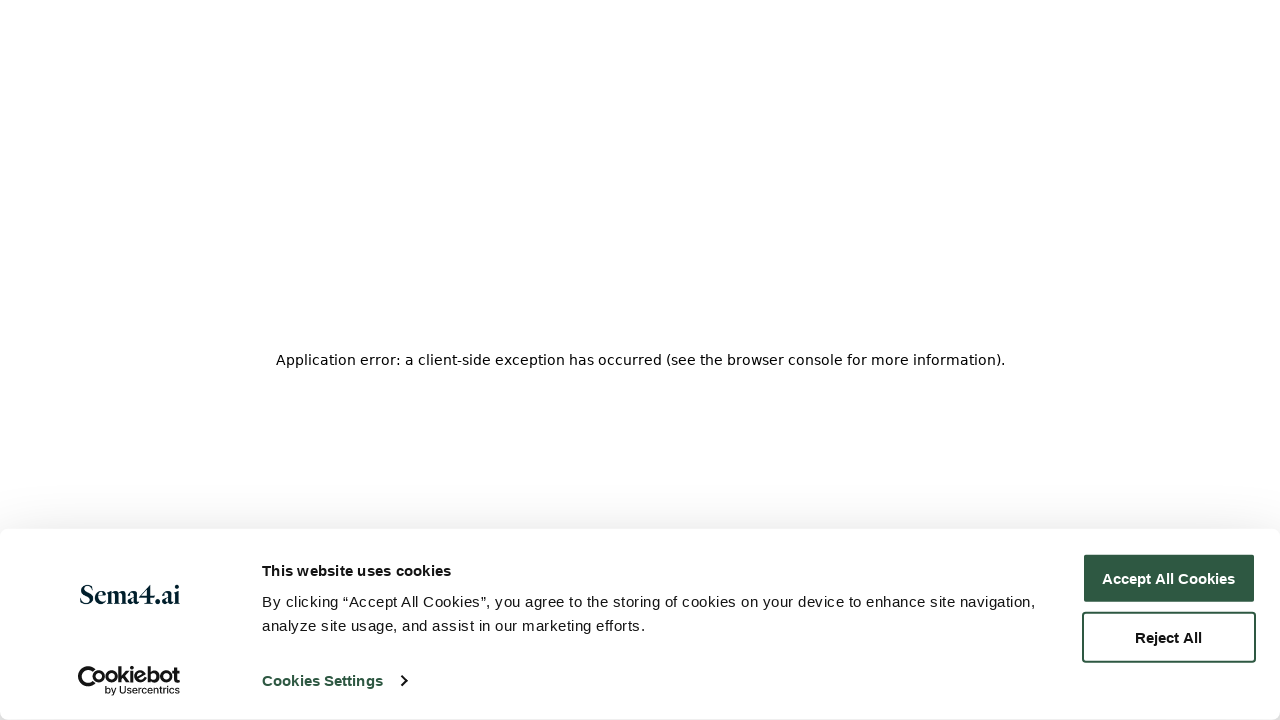

--- FILE ---
content_type: text/html; charset=utf-8
request_url: https://sema4.ai/docs/automation/libraries
body_size: 11268
content:
<!DOCTYPE html><html lang="en"><head><meta charSet="utf-8"/><meta name="viewport" content="width=device-width"/><title>Robot Framework libraries | Robocorp documentation</title><meta name="image" content="/docs/automation/share.png"/><meta name="description" content="Keyword libraries for robotic process automation."/><link href="https://robocorp.com/docs/automation/libraries" rel="canonical"/><meta property="og:url" content="https://robocorp.com/docs/automation/libraries"/><meta property="og:type" content="article"/><meta property="og:title" content="Robot Framework libraries | Robocorp documentation"/><meta property="og:description" content="Keyword libraries for robotic process automation."/><meta property="og:image" content="/docs/automation/share.png"/><meta name="twitter:card" content="summary_large_image"/><meta name="twitter:title" content="Robot Framework libraries | Robocorp documentation"/><meta name="twitter:description" content="Keyword libraries for robotic process automation."/><meta name="twitter:image" content="/docs/automation/share.png"/><meta name="next-head-count" content="15"/><link href="/docs/automation/fonts/fonts.css" rel="stylesheet"/><link rel="shortcut icon" href="/docs/automation/favicon.svg"/><link rel="preload" href="/docs/automation/fonts/DM-Sans-Regular.woff2" as="font" type="font/woff2" crossorigin="anonymous"/><link rel="preload" href="/docs/automation/fonts/DM-Sans-Medium.woff2" as="font" type="font/woff2" crossorigin="anonymous"/><script id="Theme" data-nscript="beforeInteractive">document.onreadystatechange = () => {if (document.readyState === "interactive") {const dsThemeName = window.localStorage.getItem("robocorp-theme") || "light"; document.body.classList.add("ds-theme-"+dsThemeName);}}</script><noscript data-n-css=""></noscript><script defer="" nomodule="" src="/docs/automation/_next/static/chunks/polyfills-78c92fac7aa8fdd8.js"></script><script src="/docs/automation/_next/static/chunks/webpack-d316f685606d0ff1.js" defer=""></script><script src="/docs/automation/_next/static/chunks/framework-c3190407809d3e07.js" defer=""></script><script src="/docs/automation/_next/static/chunks/main-937e5bad2f3bec84.js" defer=""></script><script src="/docs/automation/_next/static/chunks/pages/_app-cba70faf200d3e97.js" defer=""></script><script src="/docs/automation/_next/static/chunks/38-1574bdcad2d458f8.js" defer=""></script><script src="/docs/automation/_next/static/chunks/919-70948f1c98ae0a6e.js" defer=""></script><script src="/docs/automation/_next/static/chunks/pages/libraries-13b765d3119b687e.js" defer=""></script><script src="/docs/automation/_next/static/HFEwIUTjfjMY8kONH90aE/_buildManifest.js" defer=""></script><script src="/docs/automation/_next/static/HFEwIUTjfjMY8kONH90aE/_ssgManifest.js" defer=""></script><style data-styled="" data-styled-version="6.1.12">.hKBfOF{display:inline-block;height:1.500rem;width:1.500rem;line-height:1.500rem;color:var(--color-inherit);}/*!sc*/
.hKBfOF g.dark{display:none;}/*!sc*/
.hKBfOF g.light{display:inline;}/*!sc*/
.bPNiQh{display:inline-block;height:1.5rem;width:1.5rem;line-height:1.5rem;color:var(--color-inherit);}/*!sc*/
.bPNiQh g.dark{display:none;}/*!sc*/
.bPNiQh g.light{display:inline;}/*!sc*/
data-styled.g10[id="sc-knesRu"]{content:"hKBfOF,bPNiQh,"}/*!sc*/
.dgPuqv{display:flex;align-items:center;}/*!sc*/
.ddchaE{padding-left:1.5rem;padding-right:1.5rem;}/*!sc*/
.koBvvl{padding:0.25rem;height:2rem;width:2rem;}/*!sc*/
.iiQpKG{display:flex;gap:0.75rem;align-items:center;margin-top:0.5rem;margin-bottom:0.5rem;}/*!sc*/
.dLZAYW{padding-left:30px;}/*!sc*/
.fqowxK{display:flex;gap:0.75rem;align-items:center;margin-top:0.5rem;margin-bottom:0.5rem;padding-top:0.75rem;}/*!sc*/
.blTRju{margin-bottom:1.5rem;}/*!sc*/
.bppsMS{display:flex;gap:0.5rem;flex-wrap:wrap;}/*!sc*/
.gggTGC{display:flex;align-items:center;flex-direction:column;gap:1.5rem;margin-bottom:2.5rem;font-size:0.75rem;}/*!sc*/
@media screen and (min-width: 420px){.gggTGC{flex-direction:column;gap:1.5rem;}}/*!sc*/
@media screen and (min-width: 600px){.gggTGC{flex-direction:row;gap:2rem;}}/*!sc*/
.iCKTXB{display:flex;margin-left:auto;}/*!sc*/
data-styled.g12[id="sc-kkmypM"]{content:"dgPuqv,ddchaE,koBvvl,iiQpKG,dLZAYW,fqowxK,blTRju,bppsMS,gggTGC,iCKTXB,"}/*!sc*/
.bzRiPy{font-weight:500;}/*!sc*/
.cZrbcd{font-family:'Heldane Display',serif;font-size:2rem;line-height:2.75rem;letter-spacing:-0.02em;font-weight:500;margin-bottom:1.5rem;}/*!sc*/
.ftEEWa{font-size:1rem;line-height:1.75rem;margin-bottom:1.5rem;}/*!sc*/
.cSSLVo{font-family:'DM Sans',sans-serif;font-size:0.75rem;line-height:1rem;letter-spacing:0.04em;font-weight:500;text-transform:uppercase;margin-bottom:0.5rem;}/*!sc*/
.eMoYjS{font-weight:500;padding-top:2px;}/*!sc*/
.jhIgtc{color:rgba(var(--color-content-primary));font-weight:500;font-size:1.125rem;margin-bottom:0.5rem;}/*!sc*/
.iNBIly{color:rgba(var(--color-content-subtle-light));font-size:0.75rem;line-height:1.25rem;}/*!sc*/
.fiXYFh{line-height:2rem;}/*!sc*/
data-styled.g13[id="sc-dkjaqt"]{content:"bzRiPy,cZrbcd,ftEEWa,cSSLVo,eMoYjS,jhIgtc,iNBIly,fiXYFh,"}/*!sc*/
*,*:after,*:before{margin:0;padding:0;border:0;box-sizing:border-box;outline:none;}/*!sc*/
html{-webkit-text-size-adjust:100%;-webkit-font-smoothing:antialiased;font-size:100%;}/*!sc*/
html,body{width:100%;height:100%;}/*!sc*/
:root{--color-white:255,255,255;--color-grey10:244,246,249;--color-grey20:235,238,242;--color-grey30:218,222,227;--color-grey40:165,171,179;--color-grey50:133,140,148;--color-grey60:109,117,128;--color-grey70:84,93,105;--color-grey80:57,68,82;--color-grey90:00,30,43;--color-grey100:00,00,00;--color-purple10:242,247,242;--color-purple20:204,215,209;--color-purple30:175,192,183;--color-purple40:146,170,158;--color-purple50:115,146,132;--color-purple60:85,122,106;--color-purple70:60,103,86;--color-purple80:46,88,66;--color-purple90:30,64,53;--color-purple100:24,51,42;--color-blue10:242,245,250;--color-blue20:220,229,242;--color-blue30:202,213,234;--color-blue40:171,189,222;--color-blue50:141,165,210;--color-blue60:108,139,197;--color-blue70:75,113,184;--color-blue80:49,92,173;--color-blue90:37,73,139;--color-blue100:29,58,110;--color-red10:250,237,237;--color-red20:252,224,224;--color-red30:247,202,202;--color-red40:242,169,169;--color-red50:236,136,136;--color-red60:230,95,95;--color-red70:221,37,37;--color-red80:190,17,17;--color-red90:152,14,14;--color-red100:122,11,11;--color-orange10:253,249,247;--color-orange20:247,235,227;--color-orange30:236,207,185;--color-orange40:225,179,144;--color-orange50:213,151,103;--color-orange60:200,119,56;--color-orange70:186,84,05;--color-orange80:157,68,00;--color-orange90:125,54,00;--color-orange100:99,43,00;--color-yellow10:250,241,230;--color-yellow20:245,227,208;--color-yellow30:242,205,160;--color-yellow40:234,177,110;--color-yellow50:226,146,53;--color-yellow60:192,124,44;--color-yellow70:157,102,36;--color-yellow80:131,85,30;--color-yellow90:104,67,24;--color-yellow100:82,53,19;--color-green10:241,251,241;--color-green20:221,240,221;--color-green30:196,218,198;--color-green40:162,197,167;--color-green50:129,175,133;--color-green60:91,152,99;--color-green70:49,129,66;--color-green80:37,108,53;--color-green90:33,85,43;--color-green100:29,67,35;--color-teal10:235,252,252;--color-teal20:216,240,238;--color-teal30:169,223,217;--color-teal40:116,203,194;--color-teal50:60,182,169;--color-teal60:28,155,143;--color-teal70:23,128,117;--color-teal80:19,106,98;--color-teal90:15,84,77;--color-teal100:12,67,61;--color-magenta10:250,245,255;--color-magenta20:244,234,254;--color-magenta30:227,208,253;--color-magenta40:212,183,253;--color-magenta50:197,158,251;--color-magenta60:175,130,241;--color-magenta70:153,102,230;--color-magenta80:131,74,219;--color-magenta90:87,53,144;--color-magenta100:71,43,119;--color-invertedgrey10:46,46,59;--color-invertedgrey20:50,50,64;--color-invertedgrey30:61,61,82;--color-invertedgrey40:90,90,117;--color-invertedgrey50:122,122,153;--color-invertedgrey60:140,140,166;--color-invertedgrey70:172,172,191;--color-invertedgrey80:209,209,219;--color-invertedgrey90:235,232,232;--color-invertedgrey100:255,255,255;--color-transparent:transparent;--color-inherit:inherit;}/*!sc*/
.ds-theme-dark{--color-content-primary:var(--color-invertedgrey90);--color-content-primary-hovered:var(--color-invertedgrey70);--color-content-subtle:var(--color-invertedgrey80);--color-content-subtle-hovered:var(--color-invertedgrey100);--color-content-subtle-light:var(--color-invertedgrey70);--color-content-subtle-light-hovered:var(--color-invertedgrey100);--color-content-accent:var(--color-purple40);--color-content-accent-hovered:var(--color-purple30);--color-content-inverted:var(--color-invertedgrey100);--color-content-inverted-hovered:var(--color-invertedgrey90);--color-content-control-primary:var(--color-invertedgrey100);--color-content-control-primary-hovered:var(--color-invertedgrey80);--color-content-disabled:var(--color-invertedgrey40);--color-content-error:var(--color-red50);--color-content-error-hovered:var(--color-red40);--color-content-success:var(--color-green50);--color-content-success-hovered:var(--color-green40);--color-background-primary:var(--color-invertedgrey10);--color-background-subtle:var(--color-invertedgrey30);--color-background-subtle-hovered:var(--color-invertedgrey40);--color-background-subtle-light:var(--color-invertedgrey30);--color-background-subtle-light-hovered:var(--color-invertedgrey40);--color-background-control-primary:var(--color-purple80);--color-background-control-primary-hovered:var(--color-purple70);--color-background-accent:var(--color-invertedgrey40);--color-background-accent-hovered:var(--color-invertedgrey50);--color-background-accent-light:var(--color-invertedgrey30);--color-background-accent-light-hovered:var(--color-invertedgrey40);--color-background-inverted:var(--color-invertedgrey30);--color-background-inverted-hovered:var(--color-invertedgrey40);--color-background-disabled:var(--color-invertedgrey30);--color-background-error:var(--color-red80);--color-background-error-hovered:var(--color-red70);--color-background-success:var(--color-green50);--color-background-success-hovered:var(--color-green40);--color-background-notification:var(--color-orange40);--color-background-notification-hovered:var(--color-orange30);--color-background-panels:var(--color-invertedgrey20);--color-background-inputs:var(--color-invertedgrey10);--color-background-hero:var(--color-invertedgrey40);--color-border-primary:var(--color-invertedgrey40);--color-border-primary-hovered:var(--color-invertedgrey50);--color-border-subtle:var(--color-invertedgrey40);--color-border-subtle-hovered:var(--color-invertedgrey50);--color-border-accent:var(--color-purple60);--color-border-accent-hovered:var(--color-purple50);--color-border-inverted:var(--color-invertedgrey90);--color-border-inverted-hovered:var(--color-invertedgrey100);--color-border-disabled:var(--color-invertedgrey30);--color-border-error:var(--color-red50);--color-border-error-hovered:var(--color-red60);--color-border-success:var(--color-green40);--color-border-success-hovered:var(--color-green50);--color-border-notification:var(--color-yellow40);--color-border-notification-hovered:var(--color-yellow50);--color-outline-default:var(--color-yellow30);--color-tag-grey:var(--color-invertedgrey30);--color-tag-white:var(--color-invertedgrey30);--color-tag-purple:var(--color-purple90);--color-tag-blue:var(--color-blue90);--color-tag-orange:var(--color-orange90);--color-tag-yellow:var(--color-yellow90);--color-tag-red:var(--color-red90);--color-tag-teal:var(--color-teal90);--color-tag-green:var(--color-green90);--color-tag-magenta:var(--color-magenta90);--color-avatar-purple:var(--color-purple50);--color-avatar-blue:var(--color-blue50);--color-avatar-red:var(--color-red50);--color-avatar-orange:var(--color-red50);--color-avatar-yellow:var(--color-yellow50);--color-avatar-green:var(--color-green50);--color-avatar-teal:var(--color-teal50);--color-avatar-magenta:var(--color-magenta50);--color-chart-blue-dark:var(--color-purple50);--color-chart-blue-light:var(--color-invertedgrey50);--color-chart-grey-dark:var(--color-invertedgrey90);--color-chart-orange-dark:var(--color-orange40);}/*!sc*/
.ds-theme-light{--color-content-primary:var(--color-grey100);--color-content-primary-hovered:var(--color-grey70);--color-content-subtle:var(--color-grey70);--color-content-subtle-hovered:var(--color-grey100);--color-content-subtle-light:var(--color-grey60);--color-content-subtle-light-hovered:var(--color-grey100);--color-content-accent:var(--color-purple70);--color-content-accent-hovered:var(--color-purple80);--color-content-inverted:var(--color-white);--color-content-inverted-hovered:var(--color-grey20);--color-content-control-primary:var(--color-white);--color-content-control-primary-hovered:var(--color-grey20);--color-content-disabled:var(--color-grey50);--color-content-error:var(--color-red80);--color-content-error-hovered:var(--color-red70);--color-content-success:var(--color-green70);--color-content-success-hovered:var(--color-green80);--color-background-primary:var(--color-white);--color-background-subtle:var(--color-grey20);--color-background-subtle-hovered:var(--color-grey30);--color-background-subtle-light:var(--color-grey10);--color-background-subtle-light-hovered:var(--color-grey20);--color-background-control-primary:var(--color-purple80);--color-background-control-primary-hovered:var(--color-purple70);--color-background-accent:var(--color-purple70);--color-background-accent-hovered:var(--color-purple60);--color-background-accent-light:var(--color-purple20);--color-background-accent-light-hovered:var(--color-purple30);--color-background-inverted:var(--color-grey90);--color-background-inverted-hovered:var(--color-grey80);--color-background-disabled:var(--color-grey20);--color-background-error:var(--color-red80);--color-background-error-hovered:var(--color-red70);--color-background-success:var(--color-green70);--color-background-success-hovered:var(--color-green60);--color-background-notification:var(--color-orange70);--color-background-notification-hovered:var(--color-orange60);--color-background-panels:var(--color-white);--color-background-inputs:var(--color-white);--color-background-hero:var(--color-purple10);--color-border-primary:var(--color-grey40);--color-border-primary-hovered:var(--color-grey50);--color-border-subtle:var(--color-grey30);--color-border-subtle-hovered:var(--color-grey40);--color-border-accent:var(--color-purple70);--color-border-accent-hovered:var(--color-purple60);--color-border-inverted:var(--color-grey100);--color-border-inverted-hovered:var(--color-grey80);--color-border-disabled:var(--color-grey30);--color-border-error:var(--color-red70);--color-border-error-hovered:var(--color-red60);--color-border-success:var(--color-green70);--color-border-success-hovered:var(--color-green60);--color-border-notification:var(--color-yellow70);--color-border-notification-hovered:var(--color-yellow60);--color-outline-default:var(--color-yellow50);--color-tag-grey:var(--color-grey10);--color-tag-white:var(--color-white);--color-tag-purple:var(--color-purple20);--color-tag-blue:var(--color-blue20);--color-tag-orange:var(--color-orange20);--color-tag-yellow:var(--color-yellow20);--color-tag-red:var(--color-red20);--color-tag-teal:var(--color-teal20);--color-tag-green:var(--color-green20);--color-tag-magenta:var(--color-magenta20);--color-avatar-purple:var(--color-purple60);--color-avatar-blue:var(--color-blue60);--color-avatar-red:var(--color-red60);--color-avatar-orange:var(--color-orange60);--color-avatar-yellow:var(--color-yellow60);--color-avatar-green:var(--color-green60);--color-avatar-teal:var(--color-teal60);--color-avatar-magenta:var(--color-magenta60);--color-chart-blue-dark:var(--color-green70);--color-chart-blue-light:var(--color-green20);--color-chart-grey-dark:var(--color-grey90);--color-chart-orange-dark:var(--color-yellow50);}/*!sc*/
::-webkit-scrollbar{width:0.5rem;height:0.5rem;background-color:transparent;}/*!sc*/
::-webkit-scrollbar-thumb{border-radius:0.5rem;background-color:rgba(var(--color-border-primary-hovered));}/*!sc*/
::-webkit-scrollbar-thumb:hover{background-color:rgba(var(--color-border-primary-hovered));}/*!sc*/
::-webkit-scrollbar-corner{background-color:transparent;}/*!sc*/
html{scrollbar-color:rgba(var(--color-grey50)) transparent;}/*!sc*/
:root{--gradient-blue:linear-gradient(131.63deg, #A8D6FF 26.47%, #A1A4FE 100%);--gradient-purple:linear-gradient(131.63deg, #CECFFF 26.47%, #FFE2D4 100%);--gradient-red:linear-gradient(131.63deg, #FBB1C4 26.47%, #FFF3D6 100%);--gradient-magenta:linear-gradient(131.63deg, #E3D0FD 26.47%, #FFE2D4 100%);--gradient-green:linear-gradient(131.63deg, #B2EECC 26.47%, #83C3FF 100%);--gradient-teal:linear-gradient(133.36deg, #B6EDE6 25.71%, #E3D0FD 103.04%);--gradient-yellow:linear-gradient(131.63deg, #FFE7AD 26.47%, #FBB1C4 100%);--gradient-orange:linear-gradient(131.63deg, #FFD0BE 26.47%, #CECFFF 100%);}/*!sc*/
.ds-theme-dark{--gradient-blue:linear-gradient(131.63deg, rgba(168, 214, 255, 0.3) 26.47%, rgba(161, 164, 254, 0.3) 100%);--gradient-purple:linear-gradient(131.63deg, rgba(206, 207, 255, 0.3) 26.47%, rgba(255, 226, 212, 0.3) 100%);--gradient-red:linear-gradient(131.63deg, rgba(251, 177, 196, 0.3) 26.47%, rgba(255, 243, 214, 0.3) 100%);--gradient-magenta:linear-gradient(131.63deg, rgba(227, 208, 253, 0.3) 26.47%, rgba(255, 226, 212, 0.3) 100%);--gradient-green:linear-gradient(131.63deg, rgba(178, 238, 204, 0.3) 26.47%, rgba(131, 195, 255, 0.3) 100%);--gradient-teal:linear-gradient(133.36deg, rgba(182, 237, 230, 0.3) 25.71%, rgba(227, 208, 253, 0.3) 103.04%);--gradient-yellow:linear-gradient(131.63deg, rgba(255, 231, 173, 0.3) 26.47%, rgba(251, 177, 196, 0.3) 100%);--gradient-orange:linear-gradient(131.63deg, rgba(255, 208, 190, 0.3) 26.47%, rgba(206, 207, 255, 0.3) 100%);}/*!sc*/
body{background:rgba(var(--color-background-primary));font-family:'DM Sans',sans-serif;font-size:0.875rem;font-weight:400;color:rgba(var(--color-content-primary));}/*!sc*/
body button,body input,body label,body textarea{font-family:'DM Sans',sans-serif;font-size:0.875rem;font-weight:400;}/*!sc*/
body a,body button{cursor:pointer;text-decoration:none;}/*!sc*/
body code{font-family:'DM Mono',monospace;}/*!sc*/
.focus-visible{box-shadow:0px 0px 0px 2px rgba(var(--color-outline-default));}/*!sc*/
.scroll-indicator-top{box-shadow:inset 0 -1px 0px 0px rgba(var(--color-border-primary));}/*!sc*/
.scroll-indicator-bottom{box-shadow:inset 0 1px 0px 0px rgba(var(--color-border-primary));}/*!sc*/
.scroll-indicator-top.scroll-indicator-bottom{box-shadow:inset 0 1px 0px 0px rgba(var(--color-border-primary)),inset 0 -1px 0px 0px rgba(var(--color-border-primary));}/*!sc*/
data-styled.g24[id="sc-global-cnCSZX1"]{content:"sc-global-cnCSZX1,"}/*!sc*/
.iAxElB{display:flex;position:relative;}/*!sc*/
.iAxElB >div{display:flex;align-items:center;justify-content:space-between;position:absolute;left:0px;top:0px;width:100%;height:100%;max-height:2.5rem;pointer-events:none;}/*!sc*/
.iAxElB >div >div{display:inline-flex;}/*!sc*/
.iAxElB >div button{pointer-events:all;}/*!sc*/
data-styled.g29[id="sc-fLVwEd"]{content:"iAxElB,"}/*!sc*/
.btakPm{appearance:none;resize:none;color:rgba(var(--color-content-primary));background:rgba(var(--color-background-inputs));padding:0;border:1px solid;font-weight:500;width:100%;min-height:2.5rem;padding-left:2.5rem;padding-right:2.6rem;font-size:0.875rem;border-radius:2.5rem;border-color:rgba(var(--color-background-subtle-light));background:rgba(var(--color-background-subtle-light));}/*!sc*/
.btakPm.focus-visible{border-color:transparent;}/*!sc*/
.btakPm:-webkit-autofill{-webkit-background-clip:text;-webkit-text-fill-color:rgba(var(--color-content-primary));box-shadow:inset 0 0 0 2.5rem rgba(var(--color-background-inputs));caret-color:rgba(var(--color-content-primary));}/*!sc*/
.btakPm:-webkit-autofill.focus-visible{border-color:rgba(var(--color-background-inputs));box-shadow:inset 0 0 0 2.5rem rgba(var(--color-background-inputs)),0 0 0 2px rgba(var(--color-outline-default));}/*!sc*/
.btakPm::-webkit-inner-spin-button{-webkit-appearance:none;margin:0;}/*!sc*/
.btakPm:disabled{background:rgba(var(--color-background-disabled));color:rgba(var(--color-content-disabled));border-color:rgba(var(--color-border-disabled));cursor:not-allowed;}/*!sc*/
.btakPm::placeholder{color:rgba(var(--color-content-subtle-light));}/*!sc*/
.btakPm:disabled::placeholder{color:rgba(var(--color-content-disabled));}/*!sc*/
.btakPm[aria-busy='true']{pointer-events:none;user-select:none;}/*!sc*/
.btakPm+div{color:rgba(var(--color-content-primary));padding-left:0.25rem;padding-right:0.25rem;}/*!sc*/
.btakPm.focus-visible{background:rgba(var(--color-background-inputs));}/*!sc*/
.btakPm[rows]{padding-top:0.75rem;padding-bottom:0.75rem;line-height:1rem;}/*!sc*/
.btakPm[rows]+div{padding:0.5rem;max-height:3rem;}/*!sc*/
data-styled.g30[id="sc-gLXSEc"]{content:"btakPm,"}/*!sc*/
.fbMJce{border-radius:0.5rem;display:flex;align-items:center;color:rgba(var(--color-content-subtle-light));margin-left:auto;pointer-events:none;padding:0 0.25rem;height:calc(100% - 2px);}/*!sc*/
.fbMJce:last-child{padding:0 0.5rem;margin-right:0px;}/*!sc*/
data-styled.g31[id="sc-bSlUec"]{content:"fbMJce,"}/*!sc*/
.lcifvM{background:none;user-select:none;color:rgba(var(--color-content-primary));height:2.5rem;}/*!sc*/
.lcifvM:disabled{pointer-events:none;cursor:not-allowed;}/*!sc*/
data-styled.g38[id="sc-kTYLvb"]{content:"lcifvM,"}/*!sc*/
.cfmNnI{display:inline-flex;justify-content:center;align-items:center;white-space:nowrap;font-size:0.875rem;height:2.5rem;padding-left:0.5rem;padding-right:0.5rem;width:2.5rem;}/*!sc*/
.cfmNnI.left{margin-right:auto;}/*!sc*/
data-styled.g39[id="sc-dorvvM"]{content:"cfmNnI,"}/*!sc*/
.eHJcxi{display:flex;align-items:center;justify-content:center;flex-shrink:1;border:1px solid transparent;height:24px;width:24px;flex-basis:24px;}/*!sc*/
data-styled.g41[id="sc-dwYcXH"]{content:"eHJcxi,"}/*!sc*/
.cLpXwN{border-radius:0.7rem;}/*!sc*/
.cLpXwN .styled-container{color:rgba(var(--color-content-control-primary));background:rgba(var(--color-background-control-primary));border-radius:0.7rem;border:1px solid transparent;transform:translateZ(0);transition:background-color 120ms ease-out;}/*!sc*/
.cLpXwN:hover:not([aria-busy='true'] .styled-container, .cLpXwN[aria-expanded='true']) .styled-container{background:rgba(var(--color-background-control-primary-hovered));}/*!sc*/
.cLpXwN:hover:active:not([aria-busy='true']) .styled-container{background:rgba(var(--color-background-control-primary));}/*!sc*/
.cLpXwN:disabled .styled-container{background:rgba(var(--color-background-disabled));color:rgba(var(--color-content-disabled));}/*!sc*/
.cLpXwN .styled-container{background:var(--color-transparent);color:rgba(var(--color-content-primary));}/*!sc*/
.cLpXwN .styled-container svg{transform:scale(1);}/*!sc*/
.cLpXwN:hover:not([aria-busy="true"], .cLpXwN[aria-expanded="true"]) .styled-container{background:var(--color-transparent);color:rgba(var(--color-content-primary-hovered));}/*!sc*/
.cLpXwN:hover:active:not([aria-busy="true"]) .styled-container{color:rgba(var(--color-content-primary));}/*!sc*/
.cLpXwN:disabled .styled-container{background:rgba(var(--color-background-disabled));color:rgba(var(--color-content-disabled));}/*!sc*/
@media only screen and (max-width: 1023px){.cLpXwN.narrow-secondary .styled-container{color:rgba(var(--color-content-primary));background:rgba(var(--color-background-subtle));}.cLpXwN.narrow-secondary:hover:not([aria-busy="true"], .cLpXwN.narrow-secondary[aria-expanded="true"]) .styled-container{background:rgba(var(--color-background-subtle-hovered));}.cLpXwN.narrow-secondary:active:not([aria-busy="true"]) .styled-container,.cLpXwN.narrow-secondary[aria-expanded="true"] .styled-container{background:rgba(var(--color-background-subtle-hovered));}.cLpXwN.narrow-secondary:disabled .styled-container{background:rgba(var(--color-background-disabled));color:rgba(var(--color-content-disabled));}}/*!sc*/
data-styled.g42[id="sc-exayXG"]{content:"cLpXwN,"}/*!sc*/
.fDQfLy{position:fixed;z-index:700;pointer-events:none;bottom:0;right:0;left:0;padding:3rem 1rem;}/*!sc*/
data-styled.g49[id="sc-eTdEpr"]{content:"fDQfLy,"}/*!sc*/
.ljGGsY{position:relative;display:flex;flex-direction:column;justify-content:flex-end;align-items:flex-end;gap:1.25rem;}/*!sc*/
data-styled.g50[id="sc-fTgapq"]{content:"ljGGsY,"}/*!sc*/
.kcJRpw{margin-bottom:2.5rem;}/*!sc*/
data-styled.g51[id="sc-ZubPq"]{content:"kcJRpw,"}/*!sc*/
.cPxnGp{display:inline-flex;align-items:center;white-space:nowrap;user-select:none;padding:0 0.25rem;}/*!sc*/
data-styled.g52[id="sc-foMnoT"]{content:"cPxnGp,"}/*!sc*/
.ilGHBW{position:relative;display:flex;align-items:center;height:100%;aspect-ratio:1;justify-content:center;}/*!sc*/
.ilGHBW::before{position:absolute;content:'';background:rgba(var(--color-background-primary));border-radius:100%;width:100%;height:100%;}/*!sc*/
.ilGHBW:first-child{margin-right:2px;}/*!sc*/
.ilGHBW:first-child::before{width:1rem;height:1rem;}/*!sc*/
.ilGHBW >span{position:relative;}/*!sc*/
data-styled.g53[id="sc-WChnI"]{content:"ilGHBW,"}/*!sc*/
.jybKIC{color:rgba(var(--color-content-primary));font-size:0.75rem;line-height:1.25rem;height:1.75rem;padding-right:0.625rem;padding-left:0.625rem;border-radius:1.75rem;margin-right:1.5rem;background-color:rgba(var(--color-tag-purple));}/*!sc*/
.jybKIC>div:last-child{display:none;margin-left:0.25rem;}/*!sc*/
.jybKIC>div:last-child:before{width:1.25rem;height:1.25rem;}/*!sc*/
.jybKIC{margin-right:2px;padding-right:0;}/*!sc*/
.jybKIC>div:last-child{display:flex;}/*!sc*/
.jybKIC >span{min-width:0.75rem;text-align:center;line-height:1.75rem;padding-bottom:1px;}/*!sc*/
.jybKIC:hover{box-shadow:0px 0px 0px 1px rgba(var(--color-tag-purple));}/*!sc*/
.jybKIC:active{box-shadow:none;}/*!sc*/
data-styled.g54[id="sc-flUsNl"]{content:"jybKIC,"}/*!sc*/
.eQKJpB{height:2.5rem;width:250px;}/*!sc*/
@media only screen and (max-width: 1023px){.eQKJpB{width:64px;}}/*!sc*/
data-styled.g65[id="sc-bDbPgR"]{content:"eQKJpB,"}/*!sc*/
.eeULlA{position:static;display:flex;}/*!sc*/
.eeULlA >label{flex:1;}/*!sc*/
.eeULlA >button.toggle{display:none;}/*!sc*/
@media only screen and (max-width: 1023px){.eeULlA >label{display:none;}.eeULlA >button.toggle{display:inline-flex;}}/*!sc*/
data-styled.g66[id="sc-cDelgQ"]{content:"eeULlA,"}/*!sc*/
.kdzLWD{position:sticky;top:0px;grid-area:header;display:flex;align-items:center;justify-content:space-between;z-index:10;height:80px;background:rgba(var(--color-background-primary));}/*!sc*/
@media only screen and (max-width: 1023px){.kdzLWD{height:88px;padding:0;}}/*!sc*/
@media only screen and (max-width: 599px){.kdzLWD{height:64px;padding:0 0.25rem 0 0.5rem;}}/*!sc*/
data-styled.g67[id="sc-esHPOb"]{content:"kdzLWD,"}/*!sc*/
.fHwsYc{display:flex;align-items:center;}/*!sc*/
.fHwsYc .mobile{display:none;}/*!sc*/
.fHwsYc .desktop{display:flex;}/*!sc*/
@media only screen and (max-width: 1023px){.fHwsYc a{display:none;}.fHwsYc .mobile{display:flex;}.fHwsYc .desktop{display:none;}}/*!sc*/
data-styled.g68[id="sc-fsKlOa"]{content:"fHwsYc,"}/*!sc*/
.kaTyFD{position:relative;display:inline-flex;align-items:center;height:2.5rem;color:rgba(var(--color-content-subtle-light));font-size:0.875rem;font-weight:500;line-height:1.25rem;padding:0 1rem;}/*!sc*/
.kaTyFD span{font-weight:500;}/*!sc*/
.kaTyFD>span+span{margin-left:0.5rem;}/*!sc*/
.kaTyFD:hover{color:rgba(var(--color-content-primary));}/*!sc*/
.kaTyFD[aria-current]{color:rgba(var(--color-content-primary));}/*!sc*/
.kaTyFD[aria-current]:after{content:'';display:block;position:absolute;bottom:-4px;left:calc(50% - 4px);width:0.5rem;height:0.5rem;border-radius:50%;background:rgba(var(--color-content-primary));}/*!sc*/
.kaTyFD+a{margin-left:0.5rem;}/*!sc*/
data-styled.g69[id="sc-hNGPaV"]{content:"kaTyFD,"}/*!sc*/
.hfOcOM{display:inline-flex;align-items:center;background:transparent;font-size:0.875rem;font-weight:500;border-radius:0.25rem;color:rgba(var(--color-content-subtle-light));}/*!sc*/
.hfOcOM >span{font-size:0.75rem;text-decoration:underline;text-underline-offset:6px;}/*!sc*/
.hfOcOM:hover>span{text-decoration:none;}/*!sc*/
.hfOcOM:hover{color:rgba(var(--color-content-subtle-light-hovered));}/*!sc*/
.hfOcOM:active{color:rgba(var(--color-content-accent-hovered));}/*!sc*/
.hfOcOM >span{text-decoration:none;}/*!sc*/
data-styled.g70[id="sc-iNJlaU"]{content:"hfOcOM,"}/*!sc*/
.fqNUzT{border-top:1px solid rgba(var(--color-border-subtle));grid-area:footer;margin:0 auto;max-width:936px;margin-top:2.5rem;padding-top:2.5rem;width:100%;}/*!sc*/
data-styled.g71[id="sc-dTXmAU"]{content:"fqNUzT,"}/*!sc*/
.hVveCe{position:relative;display:flex;gap:0.5rem;align-items:center;justify-content:space-between;padding:0.5rem;color:rgba(var(--color-content-subtle-light));line-height:1.25rem;font-size:0.875rem;font-weight:500;border-radius:0.625rem;}/*!sc*/
.hVveCe strong{font-weight:500;}/*!sc*/
.hVveCe:hover{color:rgba(var(--color-content-subtle-light-hovered));}/*!sc*/
.hVveCe[aria-expanded='true']{color:rgba(var(--color-content-primary));}/*!sc*/
.hVveCe[aria-expanded='true'] >span svg{transform:rotate(0);}/*!sc*/
.hVveCe[aria-expanded='true'] strong{font-weight:500;}/*!sc*/
.hVveCe[aria-current='true']{color:rgba(var(--color-content-primary));background:rgba(var(--color-background-subtle-light));}/*!sc*/
data-styled.g72[id="sc-lesvXt"]{content:"hVveCe,"}/*!sc*/
.dygudz{position:relative;grid-area:aside;display:flex;flex-direction:column;padding:1.5rem 0;}/*!sc*/
.dygudz >div{position:sticky;top:90px;height:calc(100vh - 90px - 112px);overflow:auto;}/*!sc*/
.dygudz >div::-webkit-scrollbar,.dygudz >div::-webkit-scrollbar-thumb,.dygudz >div::-webkit-scrollbar-corner{background-color:transparent;}/*!sc*/
.dygudz >div:hover::-webkit-scrollbar-thumb{background-color:rgba(var(--color-border-primary-hovered));}/*!sc*/
.dygudz >div:hover{scrollbar-color:rgba(var(--color-border-primary-hovered)) transparent;}/*!sc*/
@media only screen and (max-width: 1319px){.dygudz >div{height:calc(100vh - 112px);}}/*!sc*/
@media only screen and (max-width: 1023px){.dygudz{display:none;position:fixed;top:64px;left:0px;width:100vw;height:calc(100vh - 64px);overflow:auto;z-index:800;background:rgba(var(--color-background-subtle-light));padding:0;}}/*!sc*/
@media only screen and (max-width: 419px){.dygudz{padding:1.5rem 0.25rem;}}/*!sc*/
data-styled.g73[id="sc-gwrIee"]{content:"dygudz,"}/*!sc*/
.kJHkps{margin-bottom:1rem;padding-left:1rem;}/*!sc*/
data-styled.g74[id="sc-crribH"]{content:"kJHkps,"}/*!sc*/
.jjiRFv{margin:0 auto;max-width:1920px;padding:20px 2rem 0;display:grid;grid-template-columns:16.2rem 1fr;grid-template-rows:120px auto 1fr;grid-gap:0 2rem;grid-template-areas:'header header' 'aside content' 'empty footer';}/*!sc*/
@media only screen and (max-width: 1319px){.jjiRFv{grid-template-rows:88px auto 1fr;grid-gap:0 2rem;}}/*!sc*/
@media only screen and (max-width: 1023px){.jjiRFv{grid-template-rows:64px auto 1fr;grid-template-columns:1fr;padding:0 2.5rem;grid-template-areas:'header' 'content' 'footer';}}/*!sc*/
@media only screen and (max-width: 599px){.jjiRFv{padding:0 0.5rem;}}/*!sc*/
.jjiRFv >article{grid-area:content;margin:0 auto;width:100%;max-width:1200px;min-height:calc(100vh - 600px);padding:2.5rem 2.5rem;min-width:0px;}/*!sc*/
@media only screen and (max-width: 1319px){.jjiRFv >article{padding:1.5rem 0.5rem;}}/*!sc*/
@media only screen and (max-width: 599px){.jjiRFv >article{padding-top:0.5rem;}}/*!sc*/
data-styled.g75[id="sc-kuTxxw"]{content:"jjiRFv,"}/*!sc*/
.iZVAlD{width:100%;display:grid;grid-auto-rows:auto;grid-template-columns:repeat(1, 1fr);grid-gap:1.5rem;}/*!sc*/
@media screen and (min-width: 420px){.iZVAlD{grid-template-columns:repeat(1, 1fr);}}/*!sc*/
@media screen and (min-width: 600px){.iZVAlD{grid-template-columns:repeat(3, 1fr);}}/*!sc*/
data-styled.g79[id="sc-fqcNSE"]{content:"iZVAlD,"}/*!sc*/
.kKDWgf{text-decoration:none!important;padding:1.5rem;border:1px solid rgba(var(--color-border-subtle));border-radius:1.5rem;}/*!sc*/
.kKDWgf:hover{background:rgba(var(--color-background-subtle-light-hovered));}/*!sc*/
data-styled.g80[id="sc-blcnQh"]{content:"kKDWgf,"}/*!sc*/
</style></head><body><div id="__next"><div class="sc-eTdEpr fDQfLy"><div class="sc-fTgapq ljGGsY sc-ZubPq kcJRpw"></div></div><main class="sc-kuTxxw jjiRFv"><header class="sc-esHPOb kdzLWD"><a class="logo" title="Robocorp API reference" href="https://sema4.ai"><img alt="Sema4.ai" loading="lazy" width="48" height="48" decoding="async" data-nimg="1" style="color:transparent" src="/docs/automation/_next/static/media/sema4-black.b9069e83.png"/></a><div display="flex" class="sc-kkmypM dgPuqv"><div class="sc-kkmypM sc-bDbPgR ddchaE eQKJpB"><div class="sc-cDelgQ eeULlA"><label class="sc-huvEkS lAAPw"><div class="sc-fLVwEd iAxElB"><input type="text" aria-label="Search" placeholder="Find anything" class="sc-gLXSEc btakPm" value=""/><div><div><div height="$32" width="$32" class="sc-kkmypM koBvvl"><span role="presentation" class="sc-knesRu hKBfOF icon" color="inherit"><svg height="1.500rem" xmlns="http://www.w3.org/2000/svg" fill="none" viewBox="0 0 24 24"><path vector-effect="non-scaling-stroke" stroke="currentColor" stroke-linecap="round" stroke-linejoin="round" stroke-width="1.5" d="M19.25 19.25L15.5 15.5M4.75 11C4.75 7.54822 7.54822 4.75 11 4.75C14.4518 4.75 17.25 7.54822 17.25 11C17.25 14.4518 14.4518 17.25 11 17.25C7.54822 17.25 4.75 14.4518 4.75 11Z"></path></svg></span></div></div><span class="sc-bSlUec fbMJce">/</span></div></div></label><button type="button" class="sc-kTYLvb lcifvM sc-exayXG cLpXwN ghost align-primary toggle" aria-label="Search"><div class="sc-dorvvM cfmNnI styled-container"><div class="sc-dwYcXH eHJcxi"><span role="presentation" class="sc-knesRu hKBfOF icon" color="inherit"><svg height="1.500rem" xmlns="http://www.w3.org/2000/svg" fill="none" viewBox="0 0 24 24"><path vector-effect="non-scaling-stroke" stroke="currentColor" stroke-linecap="round" stroke-linejoin="round" stroke-width="1.5" d="M19.25 19.25L15.5 15.5M4.75 11C4.75 7.54822 7.54822 4.75 11 4.75C14.4518 4.75 17.25 7.54822 17.25 11C17.25 14.4518 14.4518 17.25 11 17.25C7.54822 17.25 4.75 14.4518 4.75 11Z"></path></svg></span></div></div></button></div></div><nav aria-label="Main menu" class="sc-fsKlOa fHwsYc"><a href="https://sema4.ai/docs/automation" aria-current="true" aria-label="Go to Robocorp&#x27;s documentation" class="sc-hNGPaV kaTyFD">Documentation</a><a href="https://robocorp.com/api" class="sc-hNGPaV kaTyFD">API</a><a href="https://cloud.robocorp.com/" class="sc-hNGPaV kaTyFD">Control Room</a></nav></div></header><aside class="sc-gwrIee dygudz"><div><a title="Robot Framework" class="sc-lesvXt sc-crribH hVveCe kJHkps" href="https://robocorp.com/docs-robot-framework">Looking for Robot Framework?</a><div display="flex" class="sc-kkmypM iiQpKG"><span role="presentation" class="sc-knesRu bPNiQh icon" color="inherit"><svg height="1.5rem" xmlns="http://www.w3.org/2000/svg" fill="none" viewBox="0 0 24 24"><path d="M13.4556 6.85504C14.9314 5.50111 16.8613 4.74994 18.864 4.74994L19.2501 4.74994V5.13607C19.2501 7.1388 18.4989 9.0687 17.145 10.5444L10.9948 17.2478L6.7522 13.0052L13.4556 6.85504Z" vector-effect="non-scaling-stroke" stroke="currentColor" stroke-width="1.5" stroke-linecap="round" stroke-linejoin="round"></path><path d="M7.25 16.75L4.75 19.25" vector-effect="non-scaling-stroke" stroke="currentColor" stroke-width="1.5" stroke-linecap="round" stroke-linejoin="round"></path><path d="M9.25 18.75L8.75 19.25" vector-effect="non-scaling-stroke" stroke="currentColor" stroke-width="1.5" stroke-linecap="round" stroke-linejoin="round"></path><path d="M5.25 14.75L4.75 15.25" vector-effect="non-scaling-stroke" stroke="currentColor" stroke-width="1.5" stroke-linecap="round" stroke-linejoin="round"></path><path d="M13 19.25L14.24 14L11 17.25L13 19.25Z" vector-effect="non-scaling-stroke" stroke="currentColor" stroke-width="1.5" stroke-linecap="round" stroke-linejoin="round"></path><path d="M6.75 13L10 9.75L4.75 10.75L6.75 13Z" vector-effect="non-scaling-stroke" stroke="currentColor" stroke-width="1.5" stroke-linecap="round" stroke-linejoin="round"></path></svg></span><p font-weight="medium" class="sc-dkjaqt bzRiPy">Get started</p></div><div class="sc-kkmypM dLZAYW"><a aria-current="false" aria-expanded="false" class="sc-lesvXt hVveCe" href="/docs/automation/quickstart-guide"><strong>Quickstart</strong><span role="presentation" class="sc-knesRu bPNiQh icon" color="inherit"><svg height="1.5rem" xmlns="http://www.w3.org/2000/svg" fill="none" viewBox="0 0 24 24"><path vector-effect="non-scaling-stroke" stroke="currentColor" stroke-linecap="round" stroke-linejoin="round" stroke-width="1.5" d="M10.75 8.75L14.25 12L10.75 15.25"></path></svg></span></a></div><div class="sc-kkmypM dLZAYW"><a aria-current="false" aria-expanded="false" class="sc-lesvXt hVveCe" href="/docs/automation/courses"><strong>Courses</strong><span role="presentation" class="sc-knesRu bPNiQh icon" color="inherit"><svg height="1.5rem" xmlns="http://www.w3.org/2000/svg" fill="none" viewBox="0 0 24 24"><path vector-effect="non-scaling-stroke" stroke="currentColor" stroke-linecap="round" stroke-linejoin="round" stroke-width="1.5" d="M10.75 8.75L14.25 12L10.75 15.25"></path></svg></span></a></div><div class="sc-kkmypM dLZAYW"><a aria-current="false" aria-expanded="false" class="sc-lesvXt hVveCe" href="/docs/automation/downloads"><strong>Downloads</strong></a></div><div class="sc-kkmypM dLZAYW"><a aria-current="false" aria-expanded="false" class="sc-lesvXt hVveCe" href="/docs/automation/pricing"><strong>Pricing</strong></a></div><div display="flex" class="sc-kkmypM fqowxK"><span role="presentation" class="sc-knesRu bPNiQh icon" color="inherit"><svg height="1.5rem" xmlns="http://www.w3.org/2000/svg" fill="none" viewBox="0 0 24 24"><rect width="14.5" height="14.5" x="4.75" y="4.75" vector-effect="non-scaling-stroke" stroke="currentColor" stroke-linecap="round" stroke-linejoin="round" stroke-width="1.5" rx="2"></rect>  <path vector-effect="non-scaling-stroke" stroke="currentColor" stroke-linecap="round" stroke-linejoin="round" stroke-width="1.5" d="M8.75 10.75L11.25 13L8.75 15.25"></path></svg></span><p font-weight="medium" class="sc-dkjaqt bzRiPy">Develop</p></div><div class="sc-kkmypM dLZAYW"><a aria-current="false" aria-expanded="false" class="sc-lesvXt hVveCe" href="/docs/automation/python"><strong>Python framework</strong><span role="presentation" class="sc-knesRu bPNiQh icon" color="inherit"><svg height="1.5rem" xmlns="http://www.w3.org/2000/svg" fill="none" viewBox="0 0 24 24"><path vector-effect="non-scaling-stroke" stroke="currentColor" stroke-linecap="round" stroke-linejoin="round" stroke-width="1.5" d="M10.75 8.75L14.25 12L10.75 15.25"></path></svg></span></a></div><div class="sc-kkmypM dLZAYW"><a aria-current="false" aria-expanded="false" class="sc-lesvXt hVveCe" href="/docs/automation/visual-studio-code"><strong>Visual Studio Code</strong><span role="presentation" class="sc-knesRu bPNiQh icon" color="inherit"><svg height="1.5rem" xmlns="http://www.w3.org/2000/svg" fill="none" viewBox="0 0 24 24"><path vector-effect="non-scaling-stroke" stroke="currentColor" stroke-linecap="round" stroke-linejoin="round" stroke-width="1.5" d="M10.75 8.75L14.25 12L10.75 15.25"></path></svg></span></a></div><div class="sc-kkmypM dLZAYW"><a aria-current="false" aria-expanded="false" class="sc-lesvXt hVveCe" href="/docs/automation/rcc/overview"><strong>RCC</strong><span role="presentation" class="sc-knesRu bPNiQh icon" color="inherit"><svg height="1.5rem" xmlns="http://www.w3.org/2000/svg" fill="none" viewBox="0 0 24 24"><path vector-effect="non-scaling-stroke" stroke="currentColor" stroke-linecap="round" stroke-linejoin="round" stroke-width="1.5" d="M10.75 8.75L14.25 12L10.75 15.25"></path></svg></span></a></div><div class="sc-kkmypM dLZAYW"><a aria-current="false" aria-expanded="false" class="sc-lesvXt hVveCe" href="/docs/automation/robot-structure"><strong>Task Packages</strong><span role="presentation" class="sc-knesRu bPNiQh icon" color="inherit"><svg height="1.5rem" xmlns="http://www.w3.org/2000/svg" fill="none" viewBox="0 0 24 24"><path vector-effect="non-scaling-stroke" stroke="currentColor" stroke-linecap="round" stroke-linejoin="round" stroke-width="1.5" d="M10.75 8.75L14.25 12L10.75 15.25"></path></svg></span></a></div><div display="flex" class="sc-kkmypM fqowxK"><span role="presentation" class="sc-knesRu bPNiQh icon" color="inherit"><svg height="1.5rem" xmlns="http://www.w3.org/2000/svg" fill="none" viewBox="0 0 24 24"><path vector-effect="non-scaling-stroke" stroke="currentColor" stroke-linecap="round" stroke-linejoin="round" stroke-width="1.5" d="M4.75 6.75C4.75 5.64543 5.64543 4.75 6.75 4.75H17.25C18.3546 4.75 19.25 5.64543 19.25 6.75V17.25C19.25 18.3546 18.3546 19.25 17.25 19.25H6.75C5.64543 19.25 4.75 18.3546 4.75 17.25V6.75Z"></path>  <path vector-effect="non-scaling-stroke" stroke="currentColor" stroke-linecap="round" stroke-linejoin="round" stroke-width="1.5" d="M9.75 8.75V19"></path>  <path vector-effect="non-scaling-stroke" stroke="currentColor" stroke-linecap="round" stroke-linejoin="round" stroke-width="1.5" d="M5 8.25H19"></path></svg></span><p font-weight="medium" class="sc-dkjaqt bzRiPy">Run and Manage</p></div><div class="sc-kkmypM dLZAYW"><a aria-current="false" aria-expanded="false" class="sc-lesvXt hVveCe" href="/docs/automation/action-server"><strong>Action Server</strong></a></div><div class="sc-kkmypM dLZAYW"><a aria-current="false" aria-expanded="false" class="sc-lesvXt hVveCe" href="/docs/automation/control-room"><strong>Control Room</strong><span role="presentation" class="sc-knesRu bPNiQh icon" color="inherit"><svg height="1.5rem" xmlns="http://www.w3.org/2000/svg" fill="none" viewBox="0 0 24 24"><path vector-effect="non-scaling-stroke" stroke="currentColor" stroke-linecap="round" stroke-linejoin="round" stroke-width="1.5" d="M10.75 8.75L14.25 12L10.75 15.25"></path></svg></span></a></div><div display="flex" class="sc-kkmypM fqowxK"><span role="presentation" class="sc-knesRu bPNiQh icon" color="inherit"><svg height="1.5rem" xmlns="http://www.w3.org/2000/svg" fill="none" viewBox="0 0 24 24"><path vector-effect="non-scaling-stroke" stroke="currentColor" stroke-linecap="round" stroke-linejoin="round" stroke-width="1.5" d="M19.25 12C19.25 16.0041 16.0041 19.25 12 19.25C7.99594 19.25 4.75 16.0041 4.75 12C4.75 7.99594 7.99594 4.75 12 4.75C16.0041 4.75 19.25 7.99594 19.25 12Z"></path>  <path vector-effect="non-scaling-stroke" stroke="currentColor" stroke-linecap="round" stroke-linejoin="round" stroke-width="1.5" d="M9.75 10C9.75 10 10 7.75 12 7.75C14 7.75 14.25 9 14.25 10C14.25 10.7513 13.8266 11.5027 12.9798 11.8299C12.4647 12.0289 12 12.4477 12 13V13.25"></path>  <path vector-effect="non-scaling-stroke" stroke="currentColor" stroke-linecap="round" stroke-linejoin="round" d="M12.5 16C12.5 16.2761 12.2761 16.5 12 16.5C11.7239 16.5 11.5 16.2761 11.5 16C11.5 15.7239 11.7239 15.5 12 15.5C12.2761 15.5 12.5 15.7239 12.5 16Z"></path></svg></span><p font-weight="medium" class="sc-dkjaqt bzRiPy">Help Center</p></div><div class="sc-kkmypM dLZAYW"><a aria-current="false" aria-expanded="false" class="sc-lesvXt hVveCe" href="/docs/automation/security"><strong>Security</strong></a></div><div class="sc-kkmypM dLZAYW"><a aria-current="false" aria-expanded="false" class="sc-lesvXt hVveCe" href="/docs/automation/troubleshooting"><strong>Troubleshooting</strong><span role="presentation" class="sc-knesRu bPNiQh icon" color="inherit"><svg height="1.5rem" xmlns="http://www.w3.org/2000/svg" fill="none" viewBox="0 0 24 24"><path vector-effect="non-scaling-stroke" stroke="currentColor" stroke-linecap="round" stroke-linejoin="round" stroke-width="1.5" d="M10.75 8.75L14.25 12L10.75 15.25"></path></svg></span></a></div><div class="sc-kkmypM dLZAYW"><a aria-current="false" aria-expanded="false" class="sc-lesvXt hVveCe" href="/docs/automation/faq"><strong>FAQ</strong><span role="presentation" class="sc-knesRu bPNiQh icon" color="inherit"><svg height="1.5rem" xmlns="http://www.w3.org/2000/svg" fill="none" viewBox="0 0 24 24"><path vector-effect="non-scaling-stroke" stroke="currentColor" stroke-linecap="round" stroke-linejoin="round" stroke-width="1.5" d="M10.75 8.75L14.25 12L10.75 15.25"></path></svg></span></a></div></div></aside><article><p class="sc-dkjaqt cZrbcd">Robot Framework libraries</p><p class="sc-dkjaqt ftEEWa">Keyword libraries for robotic process automation.</p><div class="sc-kkmypM blTRju"><p class="sc-dkjaqt cSSLVo">Categories</p><div display="flex" class="sc-kkmypM bppsMS"><button class="sc-foMnoT cPxnGp sc-flUsNl jybKIC badge"><span font-weight="medium" class="sc-dkjaqt eMoYjS">AI</span><div class="sc-WChnI ilGHBW"><span role="presentation" class="sc-knesRu bPNiQh icon" color="inherit"><svg height="1.5rem" xmlns="http://www.w3.org/2000/svg" fill="none" viewBox="0 0 24 24"><path d="M15.5 9 9 15.5 15.5 9ZM9 9l6.5 6.5L9 9Z" fill="currentColor"></path><path d="M15.5 9 9 15.5M9 9l6.5 6.5" stroke="currentColor" stroke-width="1.5" stroke-linecap="round"></path></svg></span></div></button><button class="sc-foMnoT cPxnGp sc-flUsNl jybKIC badge"><span font-weight="medium" class="sc-dkjaqt eMoYjS">Applications</span><div class="sc-WChnI ilGHBW"><span role="presentation" class="sc-knesRu bPNiQh icon" color="inherit"><svg height="1.5rem" xmlns="http://www.w3.org/2000/svg" fill="none" viewBox="0 0 24 24"><path d="M15.5 9 9 15.5 15.5 9ZM9 9l6.5 6.5L9 9Z" fill="currentColor"></path><path d="M15.5 9 9 15.5M9 9l6.5 6.5" stroke="currentColor" stroke-width="1.5" stroke-linecap="round"></path></svg></span></div></button><button class="sc-foMnoT cPxnGp sc-flUsNl jybKIC badge"><span font-weight="medium" class="sc-dkjaqt eMoYjS">Browser</span><div class="sc-WChnI ilGHBW"><span role="presentation" class="sc-knesRu bPNiQh icon" color="inherit"><svg height="1.5rem" xmlns="http://www.w3.org/2000/svg" fill="none" viewBox="0 0 24 24"><path d="M15.5 9 9 15.5 15.5 9ZM9 9l6.5 6.5L9 9Z" fill="currentColor"></path><path d="M15.5 9 9 15.5M9 9l6.5 6.5" stroke="currentColor" stroke-width="1.5" stroke-linecap="round"></path></svg></span></div></button><button class="sc-foMnoT cPxnGp sc-flUsNl jybKIC badge"><span font-weight="medium" class="sc-dkjaqt eMoYjS">Cloud</span><div class="sc-WChnI ilGHBW"><span role="presentation" class="sc-knesRu bPNiQh icon" color="inherit"><svg height="1.5rem" xmlns="http://www.w3.org/2000/svg" fill="none" viewBox="0 0 24 24"><path d="M15.5 9 9 15.5 15.5 9ZM9 9l6.5 6.5L9 9Z" fill="currentColor"></path><path d="M15.5 9 9 15.5M9 9l6.5 6.5" stroke="currentColor" stroke-width="1.5" stroke-linecap="round"></path></svg></span></div></button><button class="sc-foMnoT cPxnGp sc-flUsNl jybKIC badge"><span font-weight="medium" class="sc-dkjaqt eMoYjS">Control Room</span><div class="sc-WChnI ilGHBW"><span role="presentation" class="sc-knesRu bPNiQh icon" color="inherit"><svg height="1.5rem" xmlns="http://www.w3.org/2000/svg" fill="none" viewBox="0 0 24 24"><path d="M15.5 9 9 15.5 15.5 9ZM9 9l6.5 6.5L9 9Z" fill="currentColor"></path><path d="M15.5 9 9 15.5M9 9l6.5 6.5" stroke="currentColor" stroke-width="1.5" stroke-linecap="round"></path></svg></span></div></button><button class="sc-foMnoT cPxnGp sc-flUsNl jybKIC badge"><span font-weight="medium" class="sc-dkjaqt eMoYjS">Database</span><div class="sc-WChnI ilGHBW"><span role="presentation" class="sc-knesRu bPNiQh icon" color="inherit"><svg height="1.5rem" xmlns="http://www.w3.org/2000/svg" fill="none" viewBox="0 0 24 24"><path d="M15.5 9 9 15.5 15.5 9ZM9 9l6.5 6.5L9 9Z" fill="currentColor"></path><path d="M15.5 9 9 15.5M9 9l6.5 6.5" stroke="currentColor" stroke-width="1.5" stroke-linecap="round"></path></svg></span></div></button><button class="sc-foMnoT cPxnGp sc-flUsNl jybKIC badge"><span font-weight="medium" class="sc-dkjaqt eMoYjS">Desktop</span><div class="sc-WChnI ilGHBW"><span role="presentation" class="sc-knesRu bPNiQh icon" color="inherit"><svg height="1.5rem" xmlns="http://www.w3.org/2000/svg" fill="none" viewBox="0 0 24 24"><path d="M15.5 9 9 15.5 15.5 9ZM9 9l6.5 6.5L9 9Z" fill="currentColor"></path><path d="M15.5 9 9 15.5M9 9l6.5 6.5" stroke="currentColor" stroke-width="1.5" stroke-linecap="round"></path></svg></span></div></button><button class="sc-foMnoT cPxnGp sc-flUsNl jybKIC badge"><span font-weight="medium" class="sc-dkjaqt eMoYjS">Email</span><div class="sc-WChnI ilGHBW"><span role="presentation" class="sc-knesRu bPNiQh icon" color="inherit"><svg height="1.5rem" xmlns="http://www.w3.org/2000/svg" fill="none" viewBox="0 0 24 24"><path d="M15.5 9 9 15.5 15.5 9ZM9 9l6.5 6.5L9 9Z" fill="currentColor"></path><path d="M15.5 9 9 15.5M9 9l6.5 6.5" stroke="currentColor" stroke-width="1.5" stroke-linecap="round"></path></svg></span></div></button><button class="sc-foMnoT cPxnGp sc-flUsNl jybKIC badge"><span font-weight="medium" class="sc-dkjaqt eMoYjS">Intelligent Document Processing</span><div class="sc-WChnI ilGHBW"><span role="presentation" class="sc-knesRu bPNiQh icon" color="inherit"><svg height="1.5rem" xmlns="http://www.w3.org/2000/svg" fill="none" viewBox="0 0 24 24"><path d="M15.5 9 9 15.5 15.5 9ZM9 9l6.5 6.5L9 9Z" fill="currentColor"></path><path d="M15.5 9 9 15.5M9 9l6.5 6.5" stroke="currentColor" stroke-width="1.5" stroke-linecap="round"></path></svg></span></div></button><button class="sc-foMnoT cPxnGp sc-flUsNl jybKIC badge"><span font-weight="medium" class="sc-dkjaqt eMoYjS">Office 365</span><div class="sc-WChnI ilGHBW"><span role="presentation" class="sc-knesRu bPNiQh icon" color="inherit"><svg height="1.5rem" xmlns="http://www.w3.org/2000/svg" fill="none" viewBox="0 0 24 24"><path d="M15.5 9 9 15.5 15.5 9ZM9 9l6.5 6.5L9 9Z" fill="currentColor"></path><path d="M15.5 9 9 15.5M9 9l6.5 6.5" stroke="currentColor" stroke-width="1.5" stroke-linecap="round"></path></svg></span></div></button><button class="sc-foMnoT cPxnGp sc-flUsNl jybKIC badge"><span font-weight="medium" class="sc-dkjaqt eMoYjS">PDF</span><div class="sc-WChnI ilGHBW"><span role="presentation" class="sc-knesRu bPNiQh icon" color="inherit"><svg height="1.5rem" xmlns="http://www.w3.org/2000/svg" fill="none" viewBox="0 0 24 24"><path d="M15.5 9 9 15.5 15.5 9ZM9 9l6.5 6.5L9 9Z" fill="currentColor"></path><path d="M15.5 9 9 15.5M9 9l6.5 6.5" stroke="currentColor" stroke-width="1.5" stroke-linecap="round"></path></svg></span></div></button><button class="sc-foMnoT cPxnGp sc-flUsNl jybKIC badge"><span font-weight="medium" class="sc-dkjaqt eMoYjS">Utility</span><div class="sc-WChnI ilGHBW"><span role="presentation" class="sc-knesRu bPNiQh icon" color="inherit"><svg height="1.5rem" xmlns="http://www.w3.org/2000/svg" fill="none" viewBox="0 0 24 24"><path d="M15.5 9 9 15.5 15.5 9ZM9 9l6.5 6.5L9 9Z" fill="currentColor"></path><path d="M15.5 9 9 15.5M9 9l6.5 6.5" stroke="currentColor" stroke-width="1.5" stroke-linecap="round"></path></svg></span></div></button></div></div><div class="sc-kkmypM blTRju"><p class="sc-dkjaqt cSSLVo">Library</p><div display="flex" class="sc-kkmypM bppsMS"><button class="sc-foMnoT cPxnGp sc-flUsNl jybKIC badge"><span font-weight="medium" class="sc-dkjaqt eMoYjS">RPA Framework</span><div class="sc-WChnI ilGHBW"><span role="presentation" class="sc-knesRu bPNiQh icon" color="inherit"><svg height="1.5rem" xmlns="http://www.w3.org/2000/svg" fill="none" viewBox="0 0 24 24"><path d="M15.5 9 9 15.5 15.5 9ZM9 9l6.5 6.5L9 9Z" fill="currentColor"></path><path d="M15.5 9 9 15.5M9 9l6.5 6.5" stroke="currentColor" stroke-width="1.5" stroke-linecap="round"></path></svg></span></div></button></div></div><section class="sc-fqcNSE iZVAlD"><a class="sc-blcnQh kKDWgf" href="/docs/automation/libraries/rpa-framework/rpa-browser-selenium"><p font-weight="medium" font-size="$18" color="content.primary" class="sc-dkjaqt jhIgtc">RPA.Browser.Selenium</p><p color="content.subtle.light" class="sc-dkjaqt iNBIly">SeleniumLibrary is a web testing library for Robot Framework.</p></a><a class="sc-blcnQh kKDWgf" href="/docs/automation/libraries/rpa-framework/rpa-cloud-aws"><p font-weight="medium" font-size="$18" color="content.primary" class="sc-dkjaqt jhIgtc">RPA.Cloud.AWS</p><p color="content.subtle.light" class="sc-dkjaqt iNBIly">AWS is a library for operating with Amazon AWS services S3, SQS,
Textract and Comprehend.</p></a><a class="sc-blcnQh kKDWgf" href="/docs/automation/libraries/rpa-framework/rpa-cloud-azure"><p font-weight="medium" font-size="$18" color="content.primary" class="sc-dkjaqt jhIgtc">RPA.Cloud.Azure</p><p color="content.subtle.light" class="sc-dkjaqt iNBIly">Azure is a library for operating with Microsoft Azure API endpoints.</p></a><a class="sc-blcnQh kKDWgf" href="/docs/automation/libraries/rpa-framework/rpa-cloud-google"><p font-weight="medium" font-size="$18" color="content.primary" class="sc-dkjaqt jhIgtc">RPA.Cloud.Google</p><p color="content.subtle.light" class="sc-dkjaqt iNBIly">Google is a library for operating with Google API endpoints.</p></a><a class="sc-blcnQh kKDWgf" href="/docs/automation/libraries/rpa-framework/rpa-database"><p font-weight="medium" font-size="$18" color="content.primary" class="sc-dkjaqt jhIgtc">RPA.Database</p><p color="content.subtle.light" class="sc-dkjaqt iNBIly">Database is a library for handling different database operations.</p></a><a class="sc-blcnQh kKDWgf" href="/docs/automation/libraries/rpa-framework/rpa-desktop"><p font-weight="medium" font-size="$18" color="content.primary" class="sc-dkjaqt jhIgtc">RPA.Desktop</p><p color="content.subtle.light" class="sc-dkjaqt iNBIly">Desktop is a cross-platform library for navigating and interacting with
desktop environments.</p></a><a class="sc-blcnQh kKDWgf" href="/docs/automation/libraries/rpa-framework/rpa-documentai"><p font-weight="medium" font-size="$18" color="content.primary" class="sc-dkjaqt jhIgtc">RPA.DocumentAI</p><p color="content.subtle.light" class="sc-dkjaqt iNBIly">Wrapper library offering generic keywords for initializing, scanning and
retrieving results as fields from documents (PDF, PNG etc.).</p></a><a class="sc-blcnQh kKDWgf" href="/docs/automation/libraries/rpa-framework/rpa-documentai-base64ai"><p font-weight="medium" font-size="$18" color="content.primary" class="sc-dkjaqt jhIgtc">RPA.DocumentAI.Base64AI</p><p color="content.subtle.light" class="sc-dkjaqt iNBIly">Library to support Base64.ai service for intelligent
document processing (IDP).</p></a><a class="sc-blcnQh kKDWgf" href="/docs/automation/libraries/rpa-framework/rpa-documentai-nanonets"><p font-weight="medium" font-size="$18" color="content.primary" class="sc-dkjaqt jhIgtc">RPA.DocumentAI.Nanonets</p><p color="content.subtle.light" class="sc-dkjaqt iNBIly">Library to support Nanonets service for intelligent document processing (IDP).</p></a><a class="sc-blcnQh kKDWgf" href="/docs/automation/libraries/rpa-framework/rpa-email-exchange"><p font-weight="medium" font-size="$18" color="content.primary" class="sc-dkjaqt jhIgtc">RPA.Email.Exchange</p><p color="content.subtle.light" class="sc-dkjaqt iNBIly">Exchange is a library for sending, reading, and deleting emails.</p></a><a class="sc-blcnQh kKDWgf" href="/docs/automation/libraries/rpa-framework/rpa-email-imapsmtp"><p font-weight="medium" font-size="$18" color="content.primary" class="sc-dkjaqt jhIgtc">RPA.Email.ImapSmtp</p><p color="content.subtle.light" class="sc-dkjaqt iNBIly">ImapSmtp is a library for sending, reading, and deleting emails.</p></a><a class="sc-blcnQh kKDWgf" href="/docs/automation/libraries/rpa-framework/rpa-excel-application"><p font-weight="medium" font-size="$18" color="content.primary" class="sc-dkjaqt jhIgtc">RPA.Excel.Application</p><p color="content.subtle.light" class="sc-dkjaqt iNBIly">Excel.Application is a library for controlling the Excel application.</p></a><a class="sc-blcnQh kKDWgf" href="/docs/automation/libraries/rpa-framework/rpa-excel-files"><p font-weight="medium" font-size="$18" color="content.primary" class="sc-dkjaqt jhIgtc">RPA.Excel.Files</p><p color="content.subtle.light" class="sc-dkjaqt iNBIly">The Excel.Files library can be used to read and write Excel
files without the need to start the actual Excel application.</p></a><a class="sc-blcnQh kKDWgf" href="/docs/automation/libraries/rpa-framework/rpa-javaaccessbridge"><p font-weight="medium" font-size="$18" color="content.primary" class="sc-dkjaqt jhIgtc">RPA.JavaAccessBridge</p><p color="content.subtle.light" class="sc-dkjaqt iNBIly">Java application UI automation library using Java Access Bridge technology.</p></a><a class="sc-blcnQh kKDWgf" href="/docs/automation/libraries/rpa-framework/rpa-mfa"><p font-weight="medium" font-size="$18" color="content.primary" class="sc-dkjaqt jhIgtc">RPA.MFA</p><p color="content.subtle.light" class="sc-dkjaqt iNBIly">RPA.MFA is a library intended mainly for generating one-time passwords (OTP)
and not only, as OAuth2 support was introduced lately.</p></a><a class="sc-blcnQh kKDWgf" href="/docs/automation/libraries/rpa-framework/rpa-msgraph"><p font-weight="medium" font-size="$18" color="content.primary" class="sc-dkjaqt jhIgtc">RPA.MSGraph</p><p color="content.subtle.light" class="sc-dkjaqt iNBIly">The MSGraph library wraps the O365 package, giving robots
the ability to access the Microsoft Graph API programmatically.</p></a><a class="sc-blcnQh kKDWgf" href="/docs/automation/libraries/rpa-framework/rpa-netsuite"><p font-weight="medium" font-size="$18" color="content.primary" class="sc-dkjaqt jhIgtc">RPA.Netsuite</p><p color="content.subtle.light" class="sc-dkjaqt iNBIly">Netsuite is a library for accessing Netsuite using NetSuite SOAP web service SuiteTalk.</p></a><a class="sc-blcnQh kKDWgf" href="/docs/automation/libraries/rpa-framework/rpa-openai"><p font-weight="medium" font-size="$18" color="content.primary" class="sc-dkjaqt jhIgtc">RPA.OpenAI</p><p color="content.subtle.light" class="sc-dkjaqt iNBIly">Library to support OpenAI and Azure OpenAI services.</p></a><a class="sc-blcnQh kKDWgf" href="/docs/automation/libraries/rpa-framework/rpa-outlook-application"><p font-weight="medium" font-size="$18" color="content.primary" class="sc-dkjaqt jhIgtc">RPA.Outlook.Application</p><p color="content.subtle.light" class="sc-dkjaqt iNBIly">Outlook.Application is a library for controlling the Outlook application.</p></a><a class="sc-blcnQh kKDWgf" href="/docs/automation/libraries/rpa-framework/rpa-pdf"><p font-weight="medium" font-size="$18" color="content.primary" class="sc-dkjaqt jhIgtc">RPA.PDF</p><p color="content.subtle.light" class="sc-dkjaqt iNBIly">PDF is a library for managing PDF documents.</p></a><a class="sc-blcnQh kKDWgf" href="/docs/automation/libraries/rpa-framework/rpa-robocorp-process"><p font-weight="medium" font-size="$18" color="content.primary" class="sc-dkjaqt jhIgtc">RPA.Robocorp.Process</p><p color="content.subtle.light" class="sc-dkjaqt iNBIly">A library for interacting with Control Room (CR) Process API endpoints.</p></a><a class="sc-blcnQh kKDWgf" href="/docs/automation/libraries/rpa-framework/rpa-word-application"><p font-weight="medium" font-size="$18" color="content.primary" class="sc-dkjaqt jhIgtc">RPA.Word.Application</p><p color="content.subtle.light" class="sc-dkjaqt iNBIly">Word.Application is a library for controlling the Word application.</p></a></section></article><footer class="sc-dTXmAU fqNUzT"><div><div display="flex" font-size="$12" class="sc-kkmypM gggTGC"><img alt="Logo" loading="lazy" width="32" height="32" decoding="async" data-nimg="1" style="color:transparent;border-radius:8px" src="/docs/automation/_next/static/media/sema4-black.b9069e83.png"/><a font-size="$12" href="https://sema4.ai/terms-and-conditions/" class="sc-iNJlaU hfOcOM"><span>Terms and Conditions</span></a><a font-size="$12" href="https://sema4.ai/privacy-policy/" class="sc-iNJlaU hfOcOM"><span>Privacy Policy</span></a><a font-size="$12" href="https://sema4.ai/cookie-policy/" class="sc-iNJlaU hfOcOM"><span>Cookie Policy</span></a><a font-size="$12" href="https://sema4.ai/do-not-sell-or-share-my-info/" class="sc-iNJlaU hfOcOM"><span>Do Not Sell or Share My Info</span></a><div display="flex" class="sc-kkmypM iCKTXB"><p class="sc-dkjaqt fiXYFh">©️ <!-- -->2025<!-- --> Sema4.ai All rights reserved</p></div></div></div></footer></main></div><script id="__NEXT_DATA__" type="application/json">{"props":{"pageProps":{"title":"Robot Framework libraries","description":"Keyword libraries for robotic process automation.","tags":["AI","Applications","Browser","Cloud","Control Room","Database","Desktop","Email","Intelligent Document Processing","Office 365","PDF","Utility"],"libraries":[{"title":"RPA.Browser.Selenium","slug":"rpa-framework/rpa-browser-selenium","description":"SeleniumLibrary is a web testing library for Robot Framework.","category":"rpa-framework","tags":["Browser"]},{"title":"RPA.Cloud.AWS","slug":"rpa-framework/rpa-cloud-aws","description":"AWS is a library for operating with Amazon AWS services S3, SQS,\nTextract and Comprehend.","category":"rpa-framework","tags":["Cloud"]},{"title":"RPA.Cloud.Azure","slug":"rpa-framework/rpa-cloud-azure","description":"Azure is a library for operating with Microsoft Azure API endpoints.","category":"rpa-framework","tags":["Cloud"]},{"title":"RPA.Cloud.Google","slug":"rpa-framework/rpa-cloud-google","description":"Google is a library for operating with Google API endpoints.","category":"rpa-framework","tags":["Cloud"]},{"title":"RPA.Database","slug":"rpa-framework/rpa-database","description":"Database is a library for handling different database operations.","category":"rpa-framework","tags":["Database"]},{"title":"RPA.Desktop","slug":"rpa-framework/rpa-desktop","description":"Desktop is a cross-platform library for navigating and interacting with\ndesktop environments.","category":"rpa-framework","tags":["Desktop"]},{"title":"RPA.DocumentAI","slug":"rpa-framework/rpa-documentai","description":"Wrapper library offering generic keywords for initializing, scanning and\nretrieving results as fields from documents (PDF, PNG etc.).","category":"rpa-framework","tags":["Intelligent Document Processing"]},{"title":"RPA.DocumentAI.Base64AI","slug":"rpa-framework/rpa-documentai-base64ai","description":"Library to support Base64.ai service for intelligent\ndocument processing (IDP).","category":"rpa-framework","tags":["Intelligent Document Processing"]},{"title":"RPA.DocumentAI.Nanonets","slug":"rpa-framework/rpa-documentai-nanonets","description":"Library to support Nanonets service for intelligent document processing (IDP).","category":"rpa-framework","tags":["Intelligent Document Processing"]},{"title":"RPA.Email.Exchange","slug":"rpa-framework/rpa-email-exchange","description":"Exchange is a library for sending, reading, and deleting emails.","category":"rpa-framework","tags":["Email"]},{"title":"RPA.Email.ImapSmtp","slug":"rpa-framework/rpa-email-imapsmtp","description":"ImapSmtp is a library for sending, reading, and deleting emails.","category":"rpa-framework","tags":["Email"]},{"title":"RPA.Excel.Application","slug":"rpa-framework/rpa-excel-application","description":"Excel.Application is a library for controlling the Excel application.","category":"rpa-framework","tags":["Office 365"]},{"title":"RPA.Excel.Files","slug":"rpa-framework/rpa-excel-files","description":"The Excel.Files library can be used to read and write Excel\nfiles without the need to start the actual Excel application.","category":"rpa-framework","tags":["Office 365"]},{"title":"RPA.JavaAccessBridge","slug":"rpa-framework/rpa-javaaccessbridge","description":"Java application UI automation library using Java Access Bridge technology.","category":"rpa-framework","tags":["Desktop"]},{"title":"RPA.MFA","slug":"rpa-framework/rpa-mfa","description":"RPA.MFA is a library intended mainly for generating one-time passwords (OTP)\nand not only, as OAuth2 support was introduced lately.","category":"rpa-framework","tags":["Utility"]},{"title":"RPA.MSGraph","slug":"rpa-framework/rpa-msgraph","description":"The MSGraph library wraps the O365 package, giving robots\nthe ability to access the Microsoft Graph API programmatically.","category":"rpa-framework","tags":["Office 365","Applications"]},{"title":"RPA.Netsuite","slug":"rpa-framework/rpa-netsuite","description":"Netsuite is a library for accessing Netsuite using NetSuite SOAP web service SuiteTalk.","category":"rpa-framework","tags":["Applications"]},{"title":"RPA.OpenAI","slug":"rpa-framework/rpa-openai","description":"Library to support OpenAI and Azure OpenAI services.","category":"rpa-framework","tags":["AI"]},{"title":"RPA.Outlook.Application","slug":"rpa-framework/rpa-outlook-application","description":"Outlook.Application is a library for controlling the Outlook application.","category":"rpa-framework","tags":["Office 365","Applications"]},{"title":"RPA.PDF","slug":"rpa-framework/rpa-pdf","description":"PDF is a library for managing PDF documents.","category":"rpa-framework","tags":["PDF"]},{"title":"RPA.Robocorp.Process","slug":"rpa-framework/rpa-robocorp-process","description":"A library for interacting with Control Room (CR) Process API endpoints.","category":"rpa-framework","tags":["Control Room"]},{"title":"RPA.Word.Application","slug":"rpa-framework/rpa-word-application","description":"Word.Application is a library for controlling the Word application.","category":"rpa-framework","tags":["Office 365","Applications"]}]},"__N_SSG":true},"page":"/libraries","query":{},"buildId":"HFEwIUTjfjMY8kONH90aE","assetPrefix":"/docs/automation","isFallback":false,"gsp":true,"scriptLoader":[{"id":"GTM","strategy":"afterInteractive","dangerouslySetInnerHTML":{"__html":"(function(w,d,s,l,i){w[l]=w[l]||[];w[l].push({'gtm.start':new Date().getTime(),event:'gtm.js'});var f=d.getElementsByTagName(s)[0],j=d.createElement(s),dl=l!='dataLayer'?'\u0026l='+l:'';j.async=true;j.src='https://www.googletagmanager.com/gtm.js?id='+i+dl;f.parentNode.insertBefore(j,f);})(window,document,'script','dataLayer','GTM-NC3ZTJC8');"}}]}</script><noscript><iframe src="https://www.googletagmanager.com/ns.html?id=GTM-NC3ZTJC8"height="0" width="0" style="display:none;visibility:hidden"></iframe></noscript><script src="https://chat.robocorp.com/widget/widget.js" async=""></script></body></html>

--- FILE ---
content_type: text/css; charset=utf-8
request_url: https://sema4.ai/docs/automation/fonts/fonts.css
body_size: -299
content:
@font-face {
  font-family: 'DM Sans';
  font-style: normal;
  font-weight: 400;
  font-display: swap;
  src: url('./DM-Sans-Regular.woff2') format('woff2');
}
@font-face {
  font-family: 'DM Sans';
  font-style: medium;
  font-weight: 500;
  font-display: swap;
  src: url('./DM-Sans-Medium.woff2') format('woff2');
}
@font-face {
  font-family: 'DM Sans';
  font-style: normal;
  font-weight: 600;
  font-display: swap;
  src: url('./DM-Sans-SemiBold.woff2') format('woff2');
}
@font-face {
  font-family: 'DM Sans';
  font-style: normal;
  font-weight: 700;
  font-display: swap;
  src: url('./DM-Sans-Bold.woff2') format('woff2');
}
@font-face {
  font-family: 'DM Mono';
  font-style: normal;
  font-weight: 400;
  font-display: swap;
  src: url('./DM-Mono-Regular.woff2') format('woff2');
}
@font-face {
  font-family: 'Heldane Display';
  font-style: medium;
  font-weight: 500;
  font-display: swap;
  src: url('./Heldane-Display-Medium.woff2') format('woff2');
}


--- FILE ---
content_type: text/css; charset=utf-8
request_url: https://chat.robocorp.com/widget/style.css
body_size: 307
content:
:root {
  --remark-widget-position-horizontal: 8px;
  --remark-widget-position-vertical: 0px;
  --remark-widget-z-index: 1000;
}

#remark-widget {
  position: fixed;
  right: var(--remark-widget-position-horizontal);
  bottom: var(--remark-widget-position-vertical);
  z-index: var(--remark-widget-z-index);
}

#remark-widget button {
  position: absolute;
  bottom: 1px !important;
  right: 1px !important;
  background: none !important;
  border: none !important;
  z-index: 1001 !important;
}

#remark-widget button img {
  height: 69px !important;
  width: 112px !important;
}

#remark-widget button:hover {
  bottom: 0px !important;
  right: 0px !important;
}

#remark-widget button:hover img {
  height: 71px !important;
  width: 114px !important;
}

#remark-widget > div {
  display: none;
  position: fixed;
  border: none !important;
  border-radius: 20px !important;
  right: calc(var(--remark-widget-position-horizontal) + 8px) !important;
  bottom: calc(var(--remark-widget-position-vertical) + 86px) !important;
  width: 480px !important;
  height: 860px !important;
  max-width: calc(100% - var(--remark-widget-position-horizontal)) !important;
  max-height: calc(100% - var(--remark-widget-position-vertical) - 96px) !important;
  background: transparent !important;
  z-index: 1000 !important;
}

#remark-widget > div iframe {
  border: none !important;
  border-radius: 20px;
  width: 100%;
  height: 100%;
}

#remark-widget.open > div::before {
  content: '';
  display: block;
  position: absolute;
  background: linear-gradient(to left, #7773fe, #ffe2d4 100%);
  border-radius: 20px;
  z-index: -1;
  width: 100%;
  height: 80px;
  top: -5px;
}

#remark-widget.dark > div {
  box-shadow:
    rgba(0, 0, 0, 0.4) 0px 2px 30px,
    rgba(255, 255, 255, 0.8) 0px 0px 1px;
}

#remark-widget.light > div {
  box-shadow:
    rgba(0, 0, 0, 0.1) 0px 2px 30px,
    rgba(0, 0, 0, 0.2) 0px 0px 1px;
}

#remark-widget.open > div {
  display: block;
}

@media screen and (max-width: 720px) {
  #remark-widget > div {
    width: 100% !important;
    max-width: 100% !important;
    height: calc(100% - 5px) !important;
    max-height: 100% !important;
    right: 0px !important;
    bottom: 0px !important;
    border-radius: 0px !important;
    z-index: 1002 !important;
  }

  #remark-widget > div iframe {
    border-radius: 0px;
  }

  #remark-widget.open > div::before {
    border-radius: 0px;
  }
}


--- FILE ---
content_type: text/plain
request_url: https://c.6sc.co/?m=1
body_size: 194
content:
6suuid=8aaa3717043e1300486d6f69c4020000e74b2100

--- FILE ---
content_type: application/javascript
request_url: https://sema4.ai/docs/automation/_next/static/HFEwIUTjfjMY8kONH90aE/_buildManifest.js
body_size: 247
content:
self.__BUILD_MANIFEST=function(s,a,e,i,c,t){return{__rewrites:{afterFiles:[],beforeFiles:[],fallback:[]},"/":[s,e,a,i,"static/chunks/pages/index-391cda85e9ad17eb.js"],"/404":[s,a,"static/chunks/pages/404-1d56a821361f884c.js"],"/_error":["static/chunks/pages/_error-77823ddac6993d35.js"],"/changelog/[slug]":[s,a,"static/chunks/pages/changelog/[slug]-3cd0a802a12ac3af.js"],"/control-room/apis-and-webhooks/api/[id]":[s,a,"static/chunks/pages/control-room/apis-and-webhooks/api/[id]-89e97afc189e2117.js"],"/libraries":[s,a,"static/chunks/pages/libraries-13b765d3119b687e.js"],"/libraries/[slug]":[s,a,"static/chunks/pages/libraries/[slug]-061afed0a339c81f.js"],"/libraries/[...id]":[s,e,c,a,i,t,"static/chunks/pages/libraries/[...id]-c78f3f510ade417c.js"],"/python/[slug]":[s,a,"static/chunks/pages/python/[slug]-83b600391a7438b6.js"],"/python/[...id]":[s,e,c,a,i,t,"static/chunks/pages/python/[...id]-fd8a14de0f564c45.js"],"/robot-framework":[s,a,"static/chunks/pages/robot-framework-3733aa045f7279a1.js"],"/[...id]":[s,e,a,i,"static/chunks/pages/[...id]-fd5bbdbcaa04c7a9.js"],sortedPages:["/","/404","/_app","/_error","/changelog/[slug]","/control-room/apis-and-webhooks/api/[id]","/libraries","/libraries/[slug]","/libraries/[...id]","/python/[slug]","/python/[...id]","/robot-framework","/[...id]"]}}("static/chunks/38-1574bdcad2d458f8.js","static/chunks/919-70948f1c98ae0a6e.js","static/chunks/388-2b3f407082d9cd10.js","static/chunks/863-9f1121ebf96fb4ec.js","static/chunks/130-f2de12fd2aa86ad5.js","static/chunks/926-12d5d5b535fd264e.js"),self.__BUILD_MANIFEST_CB&&self.__BUILD_MANIFEST_CB();

--- FILE ---
content_type: application/javascript
request_url: https://sema4.ai/docs/automation/_next/static/chunks/pages/libraries-13b765d3119b687e.js
body_size: 1704
content:
(self.webpackChunk_N_E=self.webpackChunk_N_E||[]).push([[670],{7741:function(e,t,r){(window.__NEXT_P=window.__NEXT_P||[]).push(["/libraries",function(){return r(2389)}])},6868:function(e,t,r){"use strict";var n=r(5893),i=r(1163),o=r(9008),a=r.n(o);t.Z=e=>{let{description:t,title:r}=e,{basePath:o,asPath:l}=(0,i.useRouter)(),s={title:r?"".concat(r," | Robocorp documentation"):"Robocorp documentation",description:t||"From getting started to writing your own libraries, Robocorp's documentation supports you on your software robot development journey.",image:"".concat(o,"/share.png"),url:"https://robocorp.com".concat(o).concat("/"===l?"":l)};return(0,n.jsxs)(a(),{children:[(0,n.jsx)("title",{children:s.title}),(0,n.jsx)("meta",{name:"image",content:s.image}),(0,n.jsx)("meta",{name:"description",content:s.description}),(0,n.jsx)("link",{href:s.url,rel:"canonical"}),(0,n.jsx)("meta",{property:"og:url",content:s.url}),(0,n.jsx)("meta",{property:"og:type",content:"article"}),(0,n.jsx)("meta",{property:"og:title",content:s.title}),(0,n.jsx)("meta",{property:"og:description",content:s.description}),(0,n.jsx)("meta",{property:"og:image",content:s.image}),(0,n.jsx)("meta",{name:"twitter:card",content:"summary_large_image"}),(0,n.jsx)("meta",{name:"twitter:title",content:s.title}),(0,n.jsx)("meta",{name:"twitter:description",content:s.description}),(0,n.jsx)("meta",{name:"twitter:image",content:s.image})]})}},9849:function(e,t,r){"use strict";r.d(t,{Z:function(){return v}});var n=r(2729),i=r(5893),o=r(7294),a=r(1664),l=r.n(a),s=r(7003),c=r(8442),u=r(5601),d=r(1709),p=r(987),m=r(3740),g=r(6849);let f=(0,o.forwardRef)((e,t)=>(0,i.jsx)(g.A,Object.assign({ref:t},e,{children:(0,i.jsx)("path",{d:"M12 7.75v8.5M16.25 12h-8.5",stroke:"currentColor",strokeWidth:"1.5",strokeLinecap:"round",strokeLinejoin:"round"})})));var h=r(1686),x=r(3927),j=r(3505);function b(){let e=(0,n._)(["\n  text-decoration: none !important;\n  padding: ",";\n  border: 1px solid ",";\n  border-radius: ",";\n\n  &:hover {\n    background: ",";\n  }\n"]);return b=function(){return e},e}let y=(0,h.zo)(l())(b(),e=>{let{theme:t}=e;return t.space.$24},e=>{let{theme:t}=e;return t.colors.border.subtle.color},e=>{let{theme:t}=e;return t.radii.$24},e=>{let{theme:t}=e;return t.colors.background.subtle.light.hovered.color});var v=e=>{let{pageSlug:t,libraries:r,tags:n,defaultCategories:a,hideCategories:l}=e,[g,h]=(0,o.useState)([]),[b,v]=(0,o.useState)(a||[]),_=e=>()=>{h(g.indexOf(e)>-1?g.filter(t=>t!==e):[...g,e])},w=e=>()=>{v(b.indexOf(e)>-1?b.filter(t=>t!==e):[...b,e])},$=r.filter(e=>{var t;return 0===g.length||(null===(t=e.tags)||void 0===t?void 0:t.some(e=>g.includes(e||"")))}).filter(e=>0===b.length||e.category&&b.includes(e.category)),k=r.map(e=>e.category).reduce((e,t)=>(e.includes(t)||e.push(t),e),[]).map(e=>{let t=x.Z.categories.find(t=>t.id===e);if(t)return t;let r=x.Z.pythonCategories.find(t=>t.id===e);if(r)return r}).filter(j.$K);return(0,i.jsxs)(i.Fragment,{children:[(0,i.jsxs)(i.Fragment,{children:[(0,i.jsxs)(c.x,{mb:"$24",children:[(0,i.jsx)(p.Z,{variant:"display.heading",mb:"$8",children:"Categories"}),(0,i.jsx)(c.x,{display:"flex",gap:"$8",flexWrap:"wrap",children:n.map(e=>(0,i.jsx)(s.C,{forwardedAs:"button",variant:0===g.length||g.includes(e)?"purple":"primary",onClick:_(e),iconAfter:0===g.length||g.includes(e)?m.$:f,label:e,iconVisible:!0},e))})]}),!l&&(0,i.jsxs)(c.x,{mb:"$24",children:[(0,i.jsx)(p.Z,{variant:"display.heading",mb:"$8",children:"Library"}),(0,i.jsx)(c.x,{display:"flex",gap:"$8",flexWrap:"wrap",children:k.map(e=>{let{id:t,name:r}=e;return(0,i.jsx)(s.C,{forwardedAs:"button",variant:0===b.length||b.includes(t)?"purple":"primary",onClick:w(t),iconAfter:0===g.length||b.includes(t)?m.$:f,label:r,iconVisible:!0},t)})})]})]}),0===$.length?(0,i.jsxs)(i.Fragment,{children:[(0,i.jsx)(p.Z,{variant:"display.headline",my:"$24",children:"No matching libraries found"}),(0,i.jsx)(u.z,{onClick:()=>{h([]),v([])},disabled:0===g.length&&0===b.length,children:"Clear filters"})]}):(0,i.jsx)(d.r,{columns:[1,1,3],gap:"$24",children:$.map(e=>{let{title:r,slug:n,description:o}=e;return(0,i.jsxs)(y,{href:"".concat(t,"/").concat(n),children:[(0,i.jsx)(p.Z,{fontWeight:"medium",fontSize:"$18",color:"content.primary",mb:"$8",children:r}),(0,i.jsx)(p.Z,{variant:"body.small-loose",color:"content.subtle.light",children:o})]},r)})})]})}},4559:function(e,t,r){"use strict";r.r(t),r.d(t,{__N_SSG:function(){return u}});var n=r(5893),i=r(7294),o=r(987),a=r(9849),l=r(6868),s=r(1919),c=r(1586),u=!0;t.default=e=>{let{title:t,description:r,tags:u,libraries:d}=e;return(0,i.useEffect)(()=>{t&&(0,c.I)(["Examples using ".concat(t),"Troubleshooting ".concat(t)])},[t]),(0,n.jsxs)(s.A,{wide:!0,children:[(0,n.jsx)(l.Z,{title:t,description:r}),(0,n.jsx)(o.Z,{variant:"display.x-large",mb:"$24",children:t}),(0,n.jsx)(o.Z,{variant:"body.medium",mb:"$24",children:r}),(0,n.jsx)(a.Z,{pageSlug:"/libraries",tags:u,libraries:d,defaultCategories:[]})]})}},2389:function(e,t,r){"use strict";r.r(t),r.d(t,{__N_SSG:function(){return i}});var n=r(4559),i=!0;t.default=n.default},9008:function(e,t,r){e.exports=r(7828)},1709:function(e,t,r){"use strict";r.d(t,{r:function(){return s}});var n=r(2729),i=r(4786),o=r(1686);function a(){let e=(0,n._)(["\n  width: ",";\n  display: ",";\n  grid-auto-rows: auto;\n  ","\n"]);return a=function(){return e},e}let l=(0,i.By)({gap:{property:"gridGap",scale:"space"},columns:{property:"gridTemplateColumns",transform:e=>"repeat(".concat(e,", 1fr)")}}),s=(0,o.zo)("section")(a(),e=>{let{inline:t}=e;return t?"auto":"100%"},e=>{let{inline:t}=e;return t?"inline-grid":"grid"},(0,i.qC)(l,i.Dh))}},function(e){e.O(0,[38,919,888,774,179],function(){return e(e.s=7741)}),_N_E=e.O()}]);

--- FILE ---
content_type: application/javascript
request_url: https://sema4.ai/docs/automation/_next/static/chunks/38-1574bdcad2d458f8.js
body_size: 10295
content:
(self.webpackChunk_N_E=self.webpackChunk_N_E||[]).push([[38],{4367:function(e,t,r){"use strict";r.d(t,{c:function(){return l}});var n=r(5893),o=r(7294),i=r(6849);let l=(0,o.forwardRef)((e,t)=>(0,n.jsxs)(i.A,Object.assign({ref:t},e,{children:[(0,n.jsx)("path",{vectorEffect:"non-scaling-stroke",stroke:"currentColor",strokeLinecap:"round",strokeLinejoin:"round",strokeWidth:"1.5",d:"M17.25 15.25V6.75H8.75"}),"  ",(0,n.jsx)("path",{vectorEffect:"non-scaling-stroke",stroke:"currentColor",strokeLinecap:"round",strokeLinejoin:"round",strokeWidth:"1.5",d:"M17 7L6.75 17.25"})]})))},2541:function(e,t,r){"use strict";r.d(t,{C:function(){return l}});var n=r(5893),o=r(7294),i=r(6849);let l=(0,o.forwardRef)((e,t)=>(0,n.jsx)(i.A,Object.assign({ref:t},e,{children:(0,n.jsx)("path",{vectorEffect:"non-scaling-stroke",stroke:"currentColor",strokeLinecap:"round",strokeLinejoin:"round",strokeWidth:"1.5",d:"M15.25 10.75L12 14.25L8.75 10.75"})})))},2998:function(e,t,r){"use strict";r.d(t,{s:function(){return l}});var n=r(5893),o=r(7294),i=r(6849);let l=(0,o.forwardRef)((e,t)=>(0,n.jsxs)(i.A,Object.assign({ref:t},e,{children:[(0,n.jsx)("rect",{width:"14.5",height:"14.5",x:"4.75",y:"4.75",vectorEffect:"non-scaling-stroke",stroke:"currentColor",strokeLinecap:"round",strokeLinejoin:"round",strokeWidth:"1.5",rx:"2"}),"  ",(0,n.jsx)("path",{vectorEffect:"non-scaling-stroke",stroke:"currentColor",strokeLinecap:"round",strokeLinejoin:"round",strokeWidth:"1.5",d:"M8.75 10.75L11.25 13L8.75 15.25"})]})))},6921:function(e,t,r){"use strict";r.d(t,{m:function(){return l}});var n=r(5893),o=r(7294),i=r(6849);let l=(0,o.forwardRef)((e,t)=>(0,n.jsxs)(i.A,Object.assign({ref:t},e,{children:[(0,n.jsx)("path",{vectorEffect:"non-scaling-stroke",stroke:"currentColor",strokeLinecap:"round",strokeLinejoin:"round",strokeWidth:"1.5",d:"M4.75 6.75C4.75 5.64543 5.64543 4.75 6.75 4.75H17.25C18.3546 4.75 19.25 5.64543 19.25 6.75V17.25C19.25 18.3546 18.3546 19.25 17.25 19.25H6.75C5.64543 19.25 4.75 18.3546 4.75 17.25V6.75Z"}),"  ",(0,n.jsx)("path",{vectorEffect:"non-scaling-stroke",stroke:"currentColor",strokeLinecap:"round",strokeLinejoin:"round",strokeWidth:"1.5",d:"M9.75 8.75V19"}),"  ",(0,n.jsx)("path",{vectorEffect:"non-scaling-stroke",stroke:"currentColor",strokeLinecap:"round",strokeLinejoin:"round",strokeWidth:"1.5",d:"M5 8.25H19"})]})))},7867:function(e,t,r){"use strict";r.d(t,{S:function(){return l}});var n=r(5893),o=r(7294),i=r(6849);let l=(0,o.forwardRef)((e,t)=>(0,n.jsxs)(i.A,Object.assign({ref:t},e,{children:[(0,n.jsx)("path",{vectorEffect:"non-scaling-stroke",stroke:"currentColor",strokeLinecap:"round",strokeLinejoin:"round",strokeWidth:"1.5",d:"M19.25 12C19.25 16.0041 16.0041 19.25 12 19.25C7.99594 19.25 4.75 16.0041 4.75 12C4.75 7.99594 7.99594 4.75 12 4.75C16.0041 4.75 19.25 7.99594 19.25 12Z"}),"  ",(0,n.jsx)("path",{vectorEffect:"non-scaling-stroke",stroke:"currentColor",strokeLinecap:"round",strokeLinejoin:"round",strokeWidth:"1.5",d:"M9.75 10C9.75 10 10 7.75 12 7.75C14 7.75 14.25 9 14.25 10C14.25 10.7513 13.8266 11.5027 12.9798 11.8299C12.4647 12.0289 12 12.4477 12 13V13.25"}),"  ",(0,n.jsx)("path",{vectorEffect:"non-scaling-stroke",stroke:"currentColor",strokeLinecap:"round",strokeLinejoin:"round",d:"M12.5 16C12.5 16.2761 12.2761 16.5 12 16.5C11.7239 16.5 11.5 16.2761 11.5 16C11.5 15.7239 11.7239 15.5 12 15.5C12.2761 15.5 12.5 15.7239 12.5 16Z"})]})))},8483:function(e,t,r){"use strict";r.d(t,{z:function(){return l}});var n=r(5893),o=r(7294),i=r(6849);let l=(0,o.forwardRef)((e,t)=>(0,n.jsxs)(i.A,Object.assign({ref:t},e,{children:[(0,n.jsx)("path",{d:"M13.4556 6.85504C14.9314 5.50111 16.8613 4.74994 18.864 4.74994L19.2501 4.74994V5.13607C19.2501 7.1388 18.4989 9.0687 17.145 10.5444L10.9948 17.2478L6.7522 13.0052L13.4556 6.85504Z",vectorEffect:"non-scaling-stroke",stroke:"currentColor",strokeWidth:"1.5",strokeLinecap:"round",strokeLinejoin:"round"}),(0,n.jsx)("path",{d:"M7.25 16.75L4.75 19.25",vectorEffect:"non-scaling-stroke",stroke:"currentColor",strokeWidth:"1.5",strokeLinecap:"round",strokeLinejoin:"round"}),(0,n.jsx)("path",{d:"M9.25 18.75L8.75 19.25",vectorEffect:"non-scaling-stroke",stroke:"currentColor",strokeWidth:"1.5",strokeLinecap:"round",strokeLinejoin:"round"}),(0,n.jsx)("path",{d:"M5.25 14.75L4.75 15.25",vectorEffect:"non-scaling-stroke",stroke:"currentColor",strokeWidth:"1.5",strokeLinecap:"round",strokeLinejoin:"round"}),(0,n.jsx)("path",{d:"M13 19.25L14.24 14L11 17.25L13 19.25Z",vectorEffect:"non-scaling-stroke",stroke:"currentColor",strokeWidth:"1.5",strokeLinecap:"round",strokeLinejoin:"round"}),(0,n.jsx)("path",{d:"M6.75 13L10 9.75L4.75 10.75L6.75 13Z",vectorEffect:"non-scaling-stroke",stroke:"currentColor",strokeWidth:"1.5",strokeLinecap:"round",strokeLinejoin:"round"})]})))},4189:function(e,t,r){"use strict";r.d(t,{j:function(){return l}});var n=r(5893),o=r(7294),i=r(6849);let l=(0,o.forwardRef)((e,t)=>(0,n.jsx)(i.A,Object.assign({ref:t},e,{children:(0,n.jsx)("path",{vectorEffect:"non-scaling-stroke",stroke:"currentColor",strokeLinecap:"round",strokeLinejoin:"round",strokeWidth:"1.5",d:"M19.25 19.25L15.5 15.5M4.75 11C4.75 7.54822 7.54822 4.75 11 4.75C14.4518 4.75 17.25 7.54822 17.25 11C17.25 14.4518 14.4518 17.25 11 17.25C7.54822 17.25 4.75 14.4518 4.75 11Z"})})))},6691:function(e,t){"use strict";var r,n,o,i;Object.defineProperty(t,"__esModule",{value:!0}),function(e,t){for(var r in t)Object.defineProperty(e,r,{enumerable:!0,get:t[r]})}(t,{ACTION_FAST_REFRESH:function(){return d},ACTION_NAVIGATE:function(){return s},ACTION_PREFETCH:function(){return u},ACTION_REFRESH:function(){return l},ACTION_RESTORE:function(){return a},ACTION_SERVER_ACTION:function(){return f},ACTION_SERVER_PATCH:function(){return c},PrefetchCacheEntryStatus:function(){return n},PrefetchKind:function(){return r},isThenable:function(){return p}});let l="refresh",s="navigate",a="restore",c="server-patch",u="prefetch",d="fast-refresh",f="server-action";function p(e){return e&&("object"==typeof e||"function"==typeof e)&&"function"==typeof e.then}(o=r||(r={})).AUTO="auto",o.FULL="full",o.TEMPORARY="temporary",(i=n||(n={})).fresh="fresh",i.reusable="reusable",i.expired="expired",i.stale="stale",("function"==typeof t.default||"object"==typeof t.default&&null!==t.default)&&void 0===t.default.__esModule&&(Object.defineProperty(t.default,"__esModule",{value:!0}),Object.assign(t.default,t),e.exports=t.default)},4318:function(e,t,r){"use strict";function n(e,t,r,n){return!1}Object.defineProperty(t,"__esModule",{value:!0}),Object.defineProperty(t,"getDomainLocale",{enumerable:!0,get:function(){return n}}),r(8364),("function"==typeof t.default||"object"==typeof t.default&&null!==t.default)&&void 0===t.default.__esModule&&(Object.defineProperty(t.default,"__esModule",{value:!0}),Object.assign(t.default,t),e.exports=t.default)},6541:function(e,t,r){"use strict";Object.defineProperty(t,"__esModule",{value:!0}),Object.defineProperty(t,"Image",{enumerable:!0,get:function(){return x}});let n=r(8754),o=r(1757),i=r(5893),l=o._(r(7294)),s=n._(r(3935)),a=n._(r(7828)),c=r(7367),u=r(7903),d=r(4938);r(1997);let f=r(9953),p=n._(r(6663)),h={deviceSizes:[640,750,828,1080,1200,1920,2048,3840],imageSizes:[16,32,48,64,96,128,256,384],path:"/docs/automation/_next/image",loader:"default",dangerouslyAllowSVG:!1,unoptimized:!0};function g(e,t,r,n,o,i,l){let s=null==e?void 0:e.src;e&&e["data-loaded-src"]!==s&&(e["data-loaded-src"]=s,("decode"in e?e.decode():Promise.resolve()).catch(()=>{}).then(()=>{if(e.parentElement&&e.isConnected){if("empty"!==t&&o(!0),null==r?void 0:r.current){let t=new Event("load");Object.defineProperty(t,"target",{writable:!1,value:e});let n=!1,o=!1;r.current({...t,nativeEvent:t,currentTarget:e,target:e,isDefaultPrevented:()=>n,isPropagationStopped:()=>o,persist:()=>{},preventDefault:()=>{n=!0,t.preventDefault()},stopPropagation:()=>{o=!0,t.stopPropagation()}})}(null==n?void 0:n.current)&&n.current(e)}}))}function b(e){return l.use?{fetchPriority:e}:{fetchpriority:e}}let v=(0,l.forwardRef)((e,t)=>{let{src:r,srcSet:n,sizes:o,height:s,width:a,decoding:c,className:u,style:d,fetchPriority:f,placeholder:p,loading:h,unoptimized:v,fill:m,onLoadRef:x,onLoadingCompleteRef:y,setBlurComplete:k,setShowAltText:j,sizesInput:w,onLoad:C,onError:O,...L}=e;return(0,i.jsx)("img",{...L,...b(f),loading:h,width:a,height:s,decoding:c,"data-nimg":m?"fill":"1",className:u,style:d,sizes:o,srcSet:n,src:r,ref:(0,l.useCallback)(e=>{t&&("function"==typeof t?t(e):"object"==typeof t&&(t.current=e)),e&&(O&&(e.src=e.src),e.complete&&g(e,p,x,y,k,v,w))},[r,p,x,y,k,O,v,w,t]),onLoad:e=>{g(e.currentTarget,p,x,y,k,v,w)},onError:e=>{j(!0),"empty"!==p&&k(!0),O&&O(e)}})});function m(e){let{isAppRouter:t,imgAttributes:r}=e,n={as:"image",imageSrcSet:r.srcSet,imageSizes:r.sizes,crossOrigin:r.crossOrigin,referrerPolicy:r.referrerPolicy,...b(r.fetchPriority)};return t&&s.default.preload?(s.default.preload(r.src,n),null):(0,i.jsx)(a.default,{children:(0,i.jsx)("link",{rel:"preload",href:r.srcSet?void 0:r.src,...n},"__nimg-"+r.src+r.srcSet+r.sizes)})}let x=(0,l.forwardRef)((e,t)=>{let r=(0,l.useContext)(f.RouterContext),n=(0,l.useContext)(d.ImageConfigContext),o=(0,l.useMemo)(()=>{let e=h||n||u.imageConfigDefault,t=[...e.deviceSizes,...e.imageSizes].sort((e,t)=>e-t),r=e.deviceSizes.sort((e,t)=>e-t);return{...e,allSizes:t,deviceSizes:r}},[n]),{onLoad:s,onLoadingComplete:a}=e,g=(0,l.useRef)(s);(0,l.useEffect)(()=>{g.current=s},[s]);let b=(0,l.useRef)(a);(0,l.useEffect)(()=>{b.current=a},[a]);let[x,y]=(0,l.useState)(!1),[k,j]=(0,l.useState)(!1),{props:w,meta:C}=(0,c.getImgProps)(e,{defaultLoader:p.default,imgConf:o,blurComplete:x,showAltText:k});return(0,i.jsxs)(i.Fragment,{children:[(0,i.jsx)(v,{...w,unoptimized:C.unoptimized,placeholder:C.placeholder,fill:C.fill,onLoadRef:g,onLoadingCompleteRef:b,setBlurComplete:y,setShowAltText:j,sizesInput:e.sizes,ref:t}),C.priority?(0,i.jsx)(m,{isAppRouter:!r,imgAttributes:w}):null]})});("function"==typeof t.default||"object"==typeof t.default&&null!==t.default)&&void 0===t.default.__esModule&&(Object.defineProperty(t.default,"__esModule",{value:!0}),Object.assign(t.default,t),e.exports=t.default)},9577:function(e,t,r){"use strict";Object.defineProperty(t,"__esModule",{value:!0}),Object.defineProperty(t,"default",{enumerable:!0,get:function(){return y}});let n=r(8754),o=r(5893),i=n._(r(7294)),l=r(1401),s=r(2045),a=r(7420),c=r(7201),u=r(1443),d=r(9953),f=r(5320),p=r(2905),h=r(4318),g=r(953),b=r(6691),v=new Set;function m(e,t,r,n,o,i){if(i||(0,s.isLocalURL)(t)){if(!n.bypassPrefetchedCheck){let o=t+"%"+r+"%"+(void 0!==n.locale?n.locale:"locale"in e?e.locale:void 0);if(v.has(o))return;v.add(o)}(async()=>i?e.prefetch(t,o):e.prefetch(t,r,n))().catch(e=>{})}}function x(e){return"string"==typeof e?e:(0,a.formatUrl)(e)}let y=i.default.forwardRef(function(e,t){let r,n;let{href:a,as:v,children:y,prefetch:k=null,passHref:j,replace:w,shallow:C,scroll:O,locale:L,onClick:E,onMouseEnter:S,onTouchStart:_,legacyBehavior:z=!1,...P}=e;r=y,z&&("string"==typeof r||"number"==typeof r)&&(r=(0,o.jsx)("a",{children:r}));let R=i.default.useContext(d.RouterContext),M=i.default.useContext(f.AppRouterContext),A=null!=R?R:M,$=!R,I=!1!==k,T=null===k?b.PrefetchKind.AUTO:b.PrefetchKind.FULL,{href:W,as:N}=i.default.useMemo(()=>{if(!R){let e=x(a);return{href:e,as:v?x(v):e}}let[e,t]=(0,l.resolveHref)(R,a,!0);return{href:e,as:v?(0,l.resolveHref)(R,v):t||e}},[R,a,v]),H=i.default.useRef(W),V=i.default.useRef(N);z&&(n=i.default.Children.only(r));let U=z?n&&"object"==typeof n&&n.ref:t,[D,F,B]=(0,p.useIntersection)({rootMargin:"200px"}),Z=i.default.useCallback(e=>{(V.current!==N||H.current!==W)&&(B(),V.current=N,H.current=W),D(e),U&&("function"==typeof U?U(e):"object"==typeof U&&(U.current=e))},[N,U,W,B,D]);i.default.useEffect(()=>{A&&F&&I&&m(A,W,N,{locale:L},{kind:T},$)},[N,W,F,L,I,null==R?void 0:R.locale,A,$,T]);let G={ref:Z,onClick(e){z||"function"!=typeof E||E(e),z&&n.props&&"function"==typeof n.props.onClick&&n.props.onClick(e),A&&!e.defaultPrevented&&function(e,t,r,n,o,l,a,c,u){let{nodeName:d}=e.currentTarget;if("A"===d.toUpperCase()&&(function(e){let t=e.currentTarget.getAttribute("target");return t&&"_self"!==t||e.metaKey||e.ctrlKey||e.shiftKey||e.altKey||e.nativeEvent&&2===e.nativeEvent.which}(e)||!u&&!(0,s.isLocalURL)(r)))return;e.preventDefault();let f=()=>{let e=null==a||a;"beforePopState"in t?t[o?"replace":"push"](r,n,{shallow:l,locale:c,scroll:e}):t[o?"replace":"push"](n||r,{scroll:e})};u?i.default.startTransition(f):f()}(e,A,W,N,w,C,O,L,$)},onMouseEnter(e){z||"function"!=typeof S||S(e),z&&n.props&&"function"==typeof n.props.onMouseEnter&&n.props.onMouseEnter(e),A&&(I||!$)&&m(A,W,N,{locale:L,priority:!0,bypassPrefetchedCheck:!0},{kind:T},$)},onTouchStart:function(e){z||"function"!=typeof _||_(e),z&&n.props&&"function"==typeof n.props.onTouchStart&&n.props.onTouchStart(e),A&&(I||!$)&&m(A,W,N,{locale:L,priority:!0,bypassPrefetchedCheck:!0},{kind:T},$)}};if((0,c.isAbsoluteUrl)(N))G.href=N;else if(!z||j||"a"===n.type&&!("href"in n.props)){let e=void 0!==L?L:null==R?void 0:R.locale,t=(null==R?void 0:R.isLocaleDomain)&&(0,h.getDomainLocale)(N,e,null==R?void 0:R.locales,null==R?void 0:R.domainLocales);G.href=t||(0,g.addBasePath)((0,u.addLocale)(N,e,null==R?void 0:R.defaultLocale))}return z?i.default.cloneElement(n,G):(0,o.jsx)("a",{...P,...G,children:r})});("function"==typeof t.default||"object"==typeof t.default&&null!==t.default)&&void 0===t.default.__esModule&&(Object.defineProperty(t.default,"__esModule",{value:!0}),Object.assign(t.default,t),e.exports=t.default)},2905:function(e,t,r){"use strict";Object.defineProperty(t,"__esModule",{value:!0}),Object.defineProperty(t,"useIntersection",{enumerable:!0,get:function(){return a}});let n=r(7294),o=r(3815),i="function"==typeof IntersectionObserver,l=new Map,s=[];function a(e){let{rootRef:t,rootMargin:r,disabled:a}=e,c=a||!i,[u,d]=(0,n.useState)(!1),f=(0,n.useRef)(null),p=(0,n.useCallback)(e=>{f.current=e},[]);return(0,n.useEffect)(()=>{if(i){if(c||u)return;let e=f.current;if(e&&e.tagName)return function(e,t,r){let{id:n,observer:o,elements:i}=function(e){let t;let r={root:e.root||null,margin:e.rootMargin||""},n=s.find(e=>e.root===r.root&&e.margin===r.margin);if(n&&(t=l.get(n)))return t;let o=new Map;return t={id:r,observer:new IntersectionObserver(e=>{e.forEach(e=>{let t=o.get(e.target),r=e.isIntersecting||e.intersectionRatio>0;t&&r&&t(r)})},e),elements:o},s.push(r),l.set(r,t),t}(r);return i.set(e,t),o.observe(e),function(){if(i.delete(e),o.unobserve(e),0===i.size){o.disconnect(),l.delete(n);let e=s.findIndex(e=>e.root===n.root&&e.margin===n.margin);e>-1&&s.splice(e,1)}}}(e,e=>e&&d(e),{root:null==t?void 0:t.current,rootMargin:r})}else if(!u){let e=(0,o.requestIdleCallback)(()=>d(!0));return()=>(0,o.cancelIdleCallback)(e)}},[c,r,t,u,f.current]),[p,u,(0,n.useCallback)(()=>{d(!1)},[])]}("function"==typeof t.default||"object"==typeof t.default&&null!==t.default)&&void 0===t.default.__esModule&&(Object.defineProperty(t.default,"__esModule",{value:!0}),Object.assign(t.default,t),e.exports=t.default)},7367:function(e,t,r){"use strict";Object.defineProperty(t,"__esModule",{value:!0}),Object.defineProperty(t,"getImgProps",{enumerable:!0,get:function(){return s}}),r(1997);let n=r(9919),o=r(7903);function i(e){return void 0!==e.default}function l(e){return void 0===e?e:"number"==typeof e?Number.isFinite(e)?e:NaN:"string"==typeof e&&/^[0-9]+$/.test(e)?parseInt(e,10):NaN}function s(e,t){var r;let s,a,c,{src:u,sizes:d,unoptimized:f=!1,priority:p=!1,loading:h,className:g,quality:b,width:v,height:m,fill:x=!1,style:y,overrideSrc:k,onLoad:j,onLoadingComplete:w,placeholder:C="empty",blurDataURL:O,fetchPriority:L,layout:E,objectFit:S,objectPosition:_,lazyBoundary:z,lazyRoot:P,...R}=e,{imgConf:M,showAltText:A,blurComplete:$,defaultLoader:I}=t,T=M||o.imageConfigDefault;if("allSizes"in T)s=T;else{let e=[...T.deviceSizes,...T.imageSizes].sort((e,t)=>e-t),t=T.deviceSizes.sort((e,t)=>e-t);s={...T,allSizes:e,deviceSizes:t}}if(void 0===I)throw Error("images.loaderFile detected but the file is missing default export.\nRead more: https://nextjs.org/docs/messages/invalid-images-config");let W=R.loader||I;delete R.loader,delete R.srcSet;let N="__next_img_default"in W;if(N){if("custom"===s.loader)throw Error('Image with src "'+u+'" is missing "loader" prop.\nRead more: https://nextjs.org/docs/messages/next-image-missing-loader')}else{let e=W;W=t=>{let{config:r,...n}=t;return e(n)}}if(E){"fill"===E&&(x=!0);let e={intrinsic:{maxWidth:"100%",height:"auto"},responsive:{width:"100%",height:"auto"}}[E];e&&(y={...y,...e});let t={responsive:"100vw",fill:"100vw"}[E];t&&!d&&(d=t)}let H="",V=l(v),U=l(m);if("object"==typeof(r=u)&&(i(r)||void 0!==r.src)){let e=i(u)?u.default:u;if(!e.src)throw Error("An object should only be passed to the image component src parameter if it comes from a static image import. It must include src. Received "+JSON.stringify(e));if(!e.height||!e.width)throw Error("An object should only be passed to the image component src parameter if it comes from a static image import. It must include height and width. Received "+JSON.stringify(e));if(a=e.blurWidth,c=e.blurHeight,O=O||e.blurDataURL,H=e.src,!x){if(V||U){if(V&&!U){let t=V/e.width;U=Math.round(e.height*t)}else if(!V&&U){let t=U/e.height;V=Math.round(e.width*t)}}else V=e.width,U=e.height}}let D=!p&&("lazy"===h||void 0===h);(!(u="string"==typeof u?u:H)||u.startsWith("data:")||u.startsWith("blob:"))&&(f=!0,D=!1),s.unoptimized&&(f=!0),N&&u.endsWith(".svg")&&!s.dangerouslyAllowSVG&&(f=!0),p&&(L="high");let F=l(b),B=Object.assign(x?{position:"absolute",height:"100%",width:"100%",left:0,top:0,right:0,bottom:0,objectFit:S,objectPosition:_}:{},A?{}:{color:"transparent"},y),Z=$||"empty"===C?null:"blur"===C?'url("data:image/svg+xml;charset=utf-8,'+(0,n.getImageBlurSvg)({widthInt:V,heightInt:U,blurWidth:a,blurHeight:c,blurDataURL:O||"",objectFit:B.objectFit})+'")':'url("'+C+'")',G=Z?{backgroundSize:B.objectFit||"cover",backgroundPosition:B.objectPosition||"50% 50%",backgroundRepeat:"no-repeat",backgroundImage:Z}:{},K=function(e){let{config:t,src:r,unoptimized:n,width:o,quality:i,sizes:l,loader:s}=e;if(n)return{src:r,srcSet:void 0,sizes:void 0};let{widths:a,kind:c}=function(e,t,r){let{deviceSizes:n,allSizes:o}=e;if(r){let e=/(^|\s)(1?\d?\d)vw/g,t=[];for(let n;n=e.exec(r);n)t.push(parseInt(n[2]));if(t.length){let e=.01*Math.min(...t);return{widths:o.filter(t=>t>=n[0]*e),kind:"w"}}return{widths:o,kind:"w"}}return"number"!=typeof t?{widths:n,kind:"w"}:{widths:[...new Set([t,2*t].map(e=>o.find(t=>t>=e)||o[o.length-1]))],kind:"x"}}(t,o,l),u=a.length-1;return{sizes:l||"w"!==c?l:"100vw",srcSet:a.map((e,n)=>s({config:t,src:r,quality:i,width:e})+" "+("w"===c?e:n+1)+c).join(", "),src:s({config:t,src:r,quality:i,width:a[u]})}}({config:s,src:u,unoptimized:f,width:V,quality:F,sizes:d,loader:W});return{props:{...R,loading:D?"lazy":h,fetchPriority:L,width:V,height:U,decoding:"async",className:g,style:{...B,...G},sizes:K.sizes,srcSet:K.srcSet,src:k||K.src},meta:{unoptimized:f,priority:p,placeholder:C,fill:x}}}},9919:function(e,t){"use strict";function r(e){let{widthInt:t,heightInt:r,blurWidth:n,blurHeight:o,blurDataURL:i,objectFit:l}=e,s=n?40*n:t,a=o?40*o:r,c=s&&a?"viewBox='0 0 "+s+" "+a+"'":"";return"%3Csvg xmlns='http://www.w3.org/2000/svg' "+c+"%3E%3Cfilter id='b' color-interpolation-filters='sRGB'%3E%3CfeGaussianBlur stdDeviation='20'/%3E%3CfeColorMatrix values='1 0 0 0 0 0 1 0 0 0 0 0 1 0 0 0 0 0 100 -1' result='s'/%3E%3CfeFlood x='0' y='0' width='100%25' height='100%25'/%3E%3CfeComposite operator='out' in='s'/%3E%3CfeComposite in2='SourceGraphic'/%3E%3CfeGaussianBlur stdDeviation='20'/%3E%3C/filter%3E%3Cimage width='100%25' height='100%25' x='0' y='0' preserveAspectRatio='"+(c?"none":"contain"===l?"xMidYMid":"cover"===l?"xMidYMid slice":"none")+"' style='filter: url(%23b);' href='"+i+"'/%3E%3C/svg%3E"}Object.defineProperty(t,"__esModule",{value:!0}),Object.defineProperty(t,"getImageBlurSvg",{enumerable:!0,get:function(){return r}})},5666:function(e,t,r){"use strict";Object.defineProperty(t,"__esModule",{value:!0}),function(e,t){for(var r in t)Object.defineProperty(e,r,{enumerable:!0,get:t[r]})}(t,{default:function(){return a},getImageProps:function(){return s}});let n=r(8754),o=r(7367),i=r(6541),l=n._(r(6663));function s(e){let{props:t}=(0,o.getImgProps)(e,{defaultLoader:l.default,imgConf:{deviceSizes:[640,750,828,1080,1200,1920,2048,3840],imageSizes:[16,32,48,64,96,128,256,384],path:"/docs/automation/_next/image",loader:"default",dangerouslyAllowSVG:!1,unoptimized:!0}});for(let[e,r]of Object.entries(t))void 0===r&&delete t[e];return{props:t}}let a=i.Image},6663:function(e,t){"use strict";function r(e){let{config:t,src:r,width:n,quality:o}=e;return t.path+"?url="+encodeURIComponent(r)+"&w="+n+"&q="+(o||75)}Object.defineProperty(t,"__esModule",{value:!0}),Object.defineProperty(t,"default",{enumerable:!0,get:function(){return n}}),r.__next_img_default=!0;let n=r},5675:function(e,t,r){e.exports=r(5666)},1664:function(e,t,r){e.exports=r(9577)},1163:function(e,t,r){e.exports=r(9090)},7003:function(e,t,r){"use strict";r.d(t,{C:function(){return v}});var n=r(2729),o=r(5893),i=r(4786),l=r(6763),s=r(1686),a=r(1993),c=r(987);function u(){let e=(0,n._)(["\n  display: inline-flex;\n  align-items: center;\n  white-space: nowrap;\n  user-select: none;\n  padding: 0 ",";\n"]);return u=function(){return e},e}function d(){let e=(0,n._)(["\n  position: relative;\n  display: flex;\n  align-items: center;\n  height: 100%;\n  aspect-ratio: 1;\n  justify-content: center;\n\n  &::before {\n    position: absolute;\n    content: '';\n    background: ",";\n    border-radius: 100%;\n    width: 100%;\n    height: 100%;\n  }\n\n  &:first-child {\n    &::before {\n      width: ",";\n      height: ",";\n    }\n    margin-right: 2px;\n  }\n\n  > span {\n    position: relative;\n  }\n"]);return d=function(){return e},e}function f(){let e=(0,n._)(["\n  color: ",";\n\n  ","\n\n  ","\n\n  ","\n\n  &:active {\n    box-shadow: none;\n  }\n"]);return f=function(){return e},e}var p=function(e,t){var r={};for(var n in e)Object.prototype.hasOwnProperty.call(e,n)&&0>t.indexOf(n)&&(r[n]=e[n]);if(null!=e&&"function"==typeof Object.getOwnPropertySymbols)for(var o=0,n=Object.getOwnPropertySymbols(e);o<n.length;o++)0>t.indexOf(n[o])&&Object.prototype.propertyIsEnumerable.call(e,n[o])&&(r[n[o]]=e[n[o]]);return r};let h=s.zo.span(u(),e=>{let{theme:t}=e;return t.space.$4}),g=s.zo.div(d(),e=>{let{theme:t}=e;return t.colors.background.primary.color},e=>{let{theme:t}=e;return t.sizes.$16},e=>{let{theme:t}=e;return t.sizes.$16}),b=(0,a.w)((e,t)=>{var{label:r,icon:n,iconAfter:i,iconColor:s}=e,a=p(e,["label","icon","iconAfter","iconColor"]);return(0,o.jsxs)(h,Object.assign({ref:t},a,{children:[n&&(0,o.jsx)(g,{children:(0,o.jsx)(n,{size:24,color:s})}),(0,o.jsx)(c.Z,{as:"span",fontWeight:"medium",pt:2,children:r}),(0,o.jsx)(g,{children:i?(0,o.jsx)(i,{}):(0,o.jsx)(l.V,{})})]}))}),v=(0,s.zo)(b).attrs({className:"badge"})(f(),e=>{let{theme:t}=e;return t.colors.content.primary.color},e=>{let{forwardedAs:t,iconVisible:r,icon:n,theme:o}=e;return(0,i.bU)({prop:"size",variants:{small:{fontSize:o.fontSizes.$12,lineHeight:o.lineHeights.$14,height:o.sizes.$24,paddingRight:o.space.$8,paddingLeft:n?0:o.space.$8,borderRadius:o.sizes.$24,marginRight:t?o.sizes.$16:0,"&>div:first-child":{marginRight:o.space.$4},"&>div:last-child":{display:"none","&:before":{width:o.sizes.$16,height:o.sizes.$16}},[r?"&":"&:hover"]:{marginRight:0,paddingRight:t?0:o.space.$8,"&>div:last-child":{display:t?"flex":"none"}},">span":{minWidth:o.sizes.$12,textAlign:"center",lineHeight:o.lineHeights.$24}},medium:{fontSize:o.fontSizes.$12,lineHeight:o.lineHeights.$18,height:o.sizes.$28,paddingRight:"0.625rem",paddingLeft:n?0:"0.625rem",borderRadius:o.sizes.$28,marginRight:t?o.sizes.$24:0,"&>div:last-child":{display:"none",marginLeft:o.space.$4,"&:before":{width:o.sizes.$20,height:o.sizes.$20}},[r?"&":"&:hover"]:{marginRight:2,paddingRight:t?0:o.space.$12,"&>div:last-child":{display:t?"flex":"none"}},">span":{minWidth:o.sizes.$12,textAlign:"center",lineHeight:o.lineHeights.$28,paddingBottom:"1px"}}}})},e=>{let{forwardedAs:t,theme:r}=e;return(0,i.bU)({variants:{danger:{backgroundColor:r.colors.tag.red.color,"&:hover":{boxShadow:t?"0px 0px 0px 1px ".concat(r.colors.tag.red.color):"none"}},info:{backgroundColor:r.colors.tag.blue.color,"&:hover":{boxShadow:t?"0px 0px 0px 1px ".concat(r.colors.tag.blue.color):"none"}},success:{backgroundColor:r.colors.tag.green.color,"&:hover":{boxShadow:t?"0px 0px 0px 1px ".concat(r.colors.tag.green.color):"none"}},warning:{backgroundColor:r.colors.tag.orange.color,"&:hover":{boxShadow:t?"0px 0px 0px 1px ".concat(r.colors.tag.orange.color):"none"}},primary:{backgroundColor:r.colors.tag.grey.color,"&:hover":{boxShadow:t?"0px 0px 0px 1px ".concat(r.colors.tag.grey.color):"none"}},secondary:{backgroundColor:r.colors.tag.white.color,color:r.color("content.primary","content.primary")({theme:r}),"&:hover":{boxShadow:t?"0px 0px 0px 1px ".concat(r.colors.tag.white.color):"none"}},blue:{backgroundColor:r.colors.tag.blue.color,"&:hover":{boxShadow:t?"0px 0px 0px 1px ".concat(r.colors.tag.blue.color):"none"}},green:{backgroundColor:r.colors.tag.green.color,"&:hover":{boxShadow:t?"0px 0px 0px 1px ".concat(r.colors.tag.green.color):"none"}},yellow:{backgroundColor:r.colors.tag.yellow.color,"&:hover":{boxShadow:t?"0px 0px 0px 1px ".concat(r.colors.tag.yellow.color):"none"}},purple:{backgroundColor:r.colors.tag.purple.color,"&:hover":{boxShadow:t?"0px 0px 0px 1px ".concat(r.colors.tag.purple.color):"none"}},magenta:{backgroundColor:r.colors.tag.magenta.color,"&:hover":{boxShadow:t?"0px 0px 0px 1px ".concat(r.colors.tag.magenta.color):"none"}},teal:{backgroundColor:r.colors.tag.teal.color,"&:hover":{boxShadow:t?"0px 0px 0px 1px ".concat(r.colors.tag.teal.color):"none"}},orange:{backgroundColor:r.colors.tag.orange.color,"&:hover":{boxShadow:t?"0px 0px 0px 1px ".concat(r.colors.tag.orange.color):"none"}},red:{backgroundColor:r.colors.tag.red.color,"&:hover":{boxShadow:t?"0px 0px 0px 1px ".concat(r.colors.tag.red.color):"none"}}}})},e=>{let{forwardedAs:t,ghost:r}=e;return r&&"&:not(".concat(t?":hover":":disabled",") {\n    background: transparent;\n  }")});v.defaultProps={variant:"primary",size:"medium"}},8019:function(e,t,r){"use strict";r.d(t,{m:function(){return H}});var n=r(5893),o=r(7294),i=r(8442),l=r(1993),s=r(2729),a=r(1686),c=r(9906),u=r(7003);let d=(0,o.createContext)([0,()=>null]),f=(0,o.createContext)({}),p=e=>{let t=(0,o.useRef)(null),[r,n]=(0,o.useContext)(d),i=(0,o.useContext)(f);(0,o.useEffect)(()=>{let r=()=>{var r;let o=null===(r=t.current)||void 0===r?void 0:r.getAttribute("href");o&&o===window.location.hash&&n(e)};return r(),window.addEventListener("hashchange",r,!1),()=>window.removeEventListener("hashchange",r)},[e]);let l=(0,o.useCallback)(()=>{n(e)},[n]),s=(0,o.useCallback)(e=>{switch(e.key){case"End":n(i.tabs-1);break;case"Home":n(0);break;case"ArrowLeft":r>0&&n(r-1);break;case"ArrowRight":r<i.tabs-1&&n(r+1)}},[]);return(0,o.useEffect)(()=>{var n;return r===e&&(null===(n=t.current)||void 0===n||n.setAttribute("aria-current","true")),()=>{var e;null===(e=t.current)||void 0===e||e.removeAttribute("aria-current")}},[r,e]),{tabRef:t,onClick:l,onKeyDown:s}},h=e=>{let[t]=(0,o.useContext)(d);return e===t};function g(){let e=(0,s._)(["\n  color: ",";\n\n  "," {\n    margin-right: ",";\n  }\n\n  "," {\n    margin-right: ",";\n  }\n\n  &:hover {\n    color: ",";\n  }\n\n  &[aria-current] {\n    color: ",";\n    font-weight: ",";\n  }\n\n  &[aria-current]:not(.focus-visible) strong {\n    border-bottom-color: ",";\n  }\n\n  &.focus-visible {\n    border-radius: ",";\n  }\n\n  &:disabled {\n    color: ",";\n    pointer-events: none;\n  }\n"]);return g=function(){return e},e}function b(){let e=(0,s._)(["\n  font-weight: ",";\n  padding: "," 0 ",";\n  border-bottom: 2px solid transparent;\n"]);return b=function(){return e},e}function v(){let e=(0,s._)(["\n  display: block;\n  background: ",";\n  width: ",";\n  height: ",";\n  border-radius: ",";\n  margin-left: ",";\n  margin-bottom: ",";\n"]);return v=function(){return e},e}function m(){let e=(0,s._)(["\n  display: inline-flex;\n  align-items: center;\n  background: none;\n  height: ",";\n  margin-right: ",";\n  padding: 0;\n  white-space: nowrap;\n"]);return m=function(){return e},e}var x=function(e,t){var r={};for(var n in e)Object.prototype.hasOwnProperty.call(e,n)&&0>t.indexOf(n)&&(r[n]=e[n]);if(null!=e&&"function"==typeof Object.getOwnPropertySymbols)for(var o=0,n=Object.getOwnPropertySymbols(e);o<n.length;o++)0>t.indexOf(n[o])&&Object.prototype.propertyIsEnumerable.call(e,n[o])&&(r[n[o]]=e[n[o]]);return r};let y=a.zo.button(g(),e=>{let{theme:t}=e;return t.colors.content.subtle.light.color},e=>{let{theme:t}=e;return t.screen.m},e=>{let{theme:t}=e;return t.sizes.$32},e=>{let{theme:t}=e;return t.screen.s},e=>{let{theme:t}=e;return t.sizes.$24},e=>{let{theme:t}=e;return t.colors.content.subtle.light.hovered.color},e=>{let{theme:t}=e;return t.colors.content.accent.color},e=>{let{theme:t}=e;return t.fontWeights.bold},e=>{let{theme:t}=e;return t.colors.border.accent.color},e=>{let{theme:t}=e;return t.radii.$4},e=>{let{theme:t}=e;return t.colors.content.disabled.color}),k=a.zo.strong(b(),e=>{let{theme:t}=e;return t.fontWeights.medium},e=>{let{theme:t}=e;return t.space.$8},e=>{let{theme:t}=e;return t.space.$16}),j=a.zo.div(v(),e=>{let{theme:t}=e;return t.colors.background.error.color},e=>{let{theme:t}=e;return t.sizes.$8},e=>{let{theme:t}=e;return t.sizes.$8},e=>{let{theme:t}=e;return t.radii.$8},e=>{let{theme:t}=e;return t.space.$8},e=>{let{theme:t}=e;return t.space.$8}),w=(0,l.w)((e,t)=>{var{children:r,index:o,badgeLabel:l,icon:s,withError:a}=e,d=x(e,["children","index","badgeLabel","icon","withError"]);let f=p(o||0),{tabRef:h}=f,g=x(f,["tabRef"]),b=(0,c.c)(h,t);return(0,n.jsxs)(y,Object.assign({ref:b,role:"tab",type:"button"},g,d,{children:[s&&(0,n.jsx)(i.x,{mr:r?"$8":0,height:"$24",children:(0,n.jsx)(s,{size:24})}),(0,n.jsx)(k,{children:r}),a&&(0,n.jsx)(j,{}),l&&(0,n.jsx)(i.x,{ml:r?"$8":0,pb:"$8",children:(0,n.jsx)(u.C,{label:l,variant:"primary",size:"small"})})]}))}),C=(0,a.zo)(w)(m(),e=>{let{theme:t}=e;return t.sizes.$40},e=>{let{theme:t}=e;return t.sizes.$32});var O=function(e,t){var r={};for(var n in e)Object.prototype.hasOwnProperty.call(e,n)&&0>t.indexOf(n)&&(r[n]=e[n]);if(null!=e&&"function"==typeof Object.getOwnPropertySymbols)for(var o=0,n=Object.getOwnPropertySymbols(e);o<n.length;o++)0>t.indexOf(n[o])&&Object.prototype.propertyIsEnumerable.call(e,n[o])&&(r[n[o]]=e[n[o]]);return r};let L=(0,l.w)((e,t)=>{var{children:r,index:o}=e,l=O(e,["children","index"]);return h(o||0)?(0,n.jsx)(i.Z,Object.assign({ref:t,role:"tabpanel"},l,{children:r})):null});var E=r(4786);function S(){let e=(0,s._)(["\n        overflow-x: auto;\n      "]);return S=function(){return e},e}function _(){let e=(0,s._)(["\n        overflow-y: auto;\n      "]);return _=function(){return e},e}function z(){let e=(0,s._)(["\n        &::-webkit-scrollbar,\n        &::-webkit-scrollbar-thumb,\n        &::-webkit-scrollbar-corner {\n          background-color: transparent;\n        }\n        &:hover::-webkit-scrollbar-thumb {\n          background-color: ",";\n        }\n        scrollbar-color: transparent transparent;\n        &:hover {\n          scrollbar-color: "," transparent;\n        }\n      "]);return z=function(){return e},e}function P(){let e=(0,s._)(["\n  height: 100%;\n  width: 100%;\n  position: relative;\n  ","\n  ","\n\n\n  &.top:before,\n  &.bottom:after {\n    content: '';\n    position: absolute;\n    bottom: 0;\n    top: 0;\n    border: none;\n    height: 18px;\n    width: 100%;\n    z-index: 2;\n    pointer-events: none;\n    transition: opacity ",";\n  }\n\n  &.top:before {\n    border-top-color: ",";\n    top: 0;\n    bottom: auto;\n    opacity: 0.6;\n    background: radial-gradient(\n      farthest-side at 50% 0,\n      ",",\n      ","\n    );\n  }\n\n  &.bottom:after {\n    border-top-color: ",";\n    top: auto;\n    bottom: 0;\n    opacity: 0.6;\n    background: radial-gradient(\n      farthest-side at 50% 0,\n      ",",\n      ","\n    );\n    transform: rotate(180deg);\n  }\n\n  &.left:before,\n  &.right:after {\n    content: '';\n    position: absolute;\n    bottom: 0;\n    top: 0;\n    border: none;\n    width: 18px;\n    z-index: 2;\n    pointer-events: none;\n    transition: opacity ",";\n  }\n\n  &.left:before {\n    left: 0;\n    right: auto;\n    opacity: 0.6;\n    background: radial-gradient(\n      farthest-side at 0 50%,\n      ",",\n      ","\n    );\n  }\n\n  &.right:after {\n    right: 0;\n    left: auto;\n    opacity: 0.6;\n    background: radial-gradient(\n      farthest-side at 100% 50%,\n      ",",\n      "," 100% 0\n    );\n  }\n\n  > div {\n    height: 100%;\n    width: 100%;\n\n    ","\n\n    ","\n\n  ","\n  }\n"]);return P=function(){return e},e}var R=function(e,t){var r={};for(var n in e)Object.prototype.hasOwnProperty.call(e,n)&&0>t.indexOf(n)&&(r[n]=e[n]);if(null!=e&&"function"==typeof Object.getOwnPropertySymbols)for(var o=0,n=Object.getOwnPropertySymbols(e);o<n.length;o++)0>t.indexOf(n[o])&&Object.prototype.propertyIsEnumerable.call(e,n[o])&&(r[n[o]]=e[n[o]]);return r};let M=(0,a.zo)("div")(P(),E.bf,E.Cb,e=>{let{theme:t}=e;return"".concat(t.transition.duration.slow,"ms ").concat(t.transition.function.default)},e=>{let{theme:t}=e;return t.color("grey70")},e=>{let{theme:t}=e;return t.color("background.subtle.hovered","background.subtle.hovered",.8)},e=>{let{theme:t}=e;return t.color("background.subtle.hovered","background.subtle.hovered",0)},e=>{let{theme:t}=e;return t.color("grey70")},e=>{let{theme:t}=e;return t.color("background.subtle.hovered","background.subtle.hovered",.8)},e=>{let{theme:t}=e;return t.color("background.subtle.hovered","background.subtle.hovered",0)},e=>{let{theme:t}=e;return"".concat(t.transition.duration.slow,"ms ").concat(t.transition.function.default)},e=>{let{theme:t}=e;return t.color("background.subtle.hovered","background.subtle.hovered",.8)},e=>{let{theme:t}=e;return t.color("background.subtle.hovered","background.subtle.hovered",0)},e=>{let{theme:t}=e;return t.color("background.subtle.hovered","background.subtle.hovered",.8)},e=>{let{theme:t}=e;return t.color("background.subtle.hovered","background.subtle.hovered",0)},e=>{let{horizontal:t}=e;return t&&(0,a.iv)(S())},e=>{let{vertical:t}=e;return t&&(0,a.iv)(_())},e=>{let{theme:t,variant:r}=e;return"custom"===r&&(0,a.iv)(z(),t.color("border.primary.hovered"),t.color("border.primary.hovered"))}),A=(0,l.w)((e,t)=>{var{children:r,indicators:i,width:l="100%",height:s="100%",horizontal:a=!1,vertical:u=!0,variant:d="default"}=e,f=R(e,["children","indicators","width","height","horizontal","vertical","variant"]);let p=(0,o.useRef)(null),h=(0,o.useRef)(null),g=(0,c.c)(h,t);return(0,o.useEffect)(()=>{var e;let t=()=>{if(!p.current||!h.current)return;let{scrollTop:e,clientHeight:t,scrollHeight:r,scrollLeft:n,clientWidth:o,scrollWidth:i}=p.current;h.current.classList[0===e?"remove":"add"]("top"),h.current.classList[t===r-e?"remove":"add"]("bottom"),h.current.classList[0===n?"remove":"add"]("left"),h.current.classList[o>i-n-.01*i?"remove":"add"]("right")};return i&&(null===(e=p.current)||void 0===e||e.addEventListener("scroll",t,{passive:!0}),window.addEventListener("resize",t,{passive:!0}),t()),()=>{var e;null===(e=p.current)||void 0===e||e.removeEventListener("scroll",t),window.removeEventListener("resize",t)}},[i]),(0,n.jsx)(M,Object.assign({ref:g,width:l,height:s,horizontal:a,vertical:u,variant:d},f,{children:(0,n.jsx)("div",{ref:p,role:"group",tabIndex:0,children:r})}))});function $(){let e=(0,s._)(["\n  width: 100%;\n  position: relative;\n\n  display: flex;\n  align-items: center;\n\n  border-bottom: 1px solid ",";\n\n  button:last-of-type,\n  a:last-of-type {\n    margin-right: 0;\n  }\n"]);return $=function(){return e},e}var I=function(e,t){var r={};for(var n in e)Object.prototype.hasOwnProperty.call(e,n)&&0>t.indexOf(n)&&(r[n]=e[n]);if(null!=e&&"function"==typeof Object.getOwnPropertySymbols)for(var o=0,n=Object.getOwnPropertySymbols(e);o<n.length;o++)0>t.indexOf(n[o])&&Object.prototype.propertyIsEnumerable.call(e,n[o])&&(r[n[o]]=e[n[o]]);return r};let T=(0,a.zo)(i.x)($(),e=>{let{theme:t}=e;return t.colors.border.primary.color}),W=(0,o.forwardRef)((e,t)=>{var{actions:r,children:o}=e,l=I(e,["actions","children"]);return(0,n.jsx)(i.x,{mb:"$24",ref:t,children:(0,n.jsx)(A,{variant:"custom",className:"tabs-container",vertical:!0,indicators:!0,children:(0,n.jsxs)(T,{mb:2,pt:2,paddingBottom:0,children:[(0,n.jsx)(i.x,Object.assign({display:"flex",alignItems:"center",as:"ul",role:"tablist"},l,{children:o})),r&&(0,n.jsx)(i.x,{ml:"auto",pl:"$24",children:r})]})})})});var N=function(e,t){var r={};for(var n in e)Object.prototype.hasOwnProperty.call(e,n)&&0>t.indexOf(n)&&(r[n]=e[n]);if(null!=e&&"function"==typeof Object.getOwnPropertySymbols)for(var o=0,n=Object.getOwnPropertySymbols(e);o<n.length;o++)0>t.indexOf(n[o])&&Object.prototype.propertyIsEnumerable.call(e,n[o])&&(r[n[o]]=e[n[o]]);return r};let H=(0,l.w)((e,t)=>{var{activeTab:r,actions:l,children:s,setActiveTab:a,width:c}=e,u=N(e,["activeTab","actions","children","setActiveTab","width"]);let p=(0,o.useState)(r||0),h=(0,o.useMemo)(()=>({tabs:0,panels:0}),[]),g=(0,o.useMemo)(()=>"number"==typeof r&&"function"==typeof a?[r,a]:p,[r,a,p]),b=[],v=0,m=o.Children.toArray(s).reduce((e,t)=>{if((0,o.isValidElement)(t)&&t.type===C)return b.push((0,o.cloneElement)(t,{index:b.length})),e;if((0,o.isValidElement)(t)&&t.type===L){let r=[...e,(0,o.cloneElement)(t,{index:v})];return v+=1,r}return[...e,t]},[]);return(0,n.jsx)(f.Provider,{value:h,children:(0,n.jsx)(d.Provider,{value:g,children:(0,n.jsxs)(i.Z,Object.assign({ref:t,width:c},u,{children:[b.length>0&&(0,n.jsx)(W,{actions:l,children:b}),m]}))})})},{Tab:C,Panel:L,List:W})}}]);